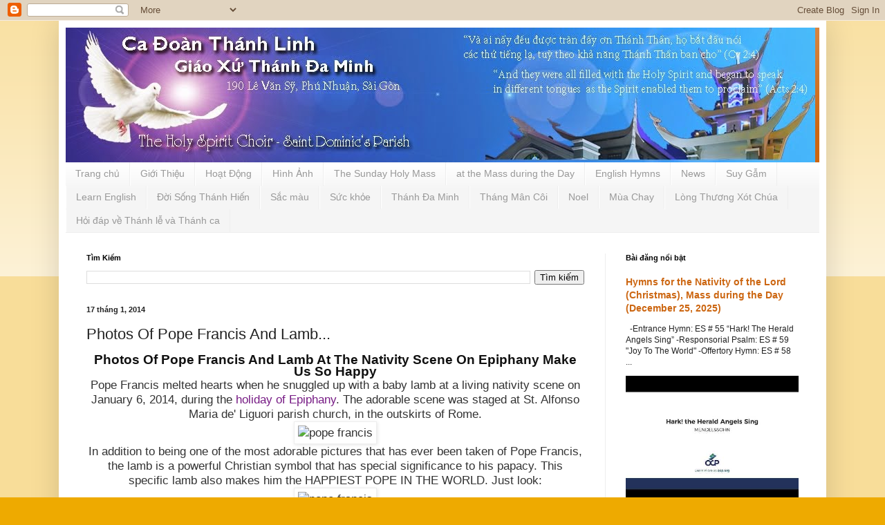

--- FILE ---
content_type: text/html; charset=UTF-8
request_url: https://www.cadoanthanhlinh.net/2014/01/photos-of-pope-francis-and-lamb.html
body_size: 16932
content:
<!DOCTYPE html>
<html class='v2' dir='ltr' lang='vi'>
<head>
<link href='https://www.blogger.com/static/v1/widgets/4128112664-css_bundle_v2.css' rel='stylesheet' type='text/css'/>
<meta content='width=1100' name='viewport'/>
<meta content='text/html; charset=UTF-8' http-equiv='Content-Type'/>
<meta content='blogger' name='generator'/>
<link href="https://www.cadoanthanhlinh.net/favicon.ico" rel='icon' type='image/x-icon' />
<link href="https://www.cadoanthanhlinh.net/2014/01/photos-of-pope-francis-and-lamb.html" rel='canonical' />
<link rel="alternate" type="application/atom+xml" title="Ca Đoàn Thánh Linh Giáo Xứ Đa Minh - Atom" href="https://www.cadoanthanhlinh.net/feeds/posts/default" />
<link rel="alternate" type="application/rss+xml" title="Ca Đoàn Thánh Linh Giáo Xứ Đa Minh - RSS" href="https://www.cadoanthanhlinh.net/feeds/posts/default?alt=rss" />
<link rel="service.post" type="application/atom+xml" title="Ca Đoàn Thánh Linh Giáo Xứ Đa Minh - Atom" href="https://www.blogger.com/feeds/4757785660239406204/posts/default" />

<link rel="alternate" type="application/atom+xml" title="Ca Đoàn Thánh Linh Giáo Xứ Đa Minh - Atom" href="https://www.cadoanthanhlinh.net/feeds/8189383690559242958/comments/default" />
<!--Can't find substitution for tag [blog.ieCssRetrofitLinks]-->
<link href='https://mail.google.com/mail/?ui=2&ik=c619e80a4c&view=att&th=1439dd98ffbf1862&attid=0.1.1&disp=emb&zw&atsh=1' rel='image_src'/>
<meta content='http://www.cadoanthanhlinh.net/2014/01/photos-of-pope-francis-and-lamb.html' property='og:url'/>
<meta content='Photos Of Pope Francis And Lamb...' property='og:title'/>
<meta content=' Photos Of Pope Francis And Lamb At The Nativity Scene On Epiphany Make Us So Happy   Pope Francis melted hearts when he snuggled up with a ...' property='og:description'/>
<meta content='https://lh3.googleusercontent.com/blogger_img_proxy/AEn0k_s_C8K37qUjeEYJMARDWnPAF78rfFmgEums3UCTqZrE69TlTXdnSTWll-8WUVaApfJNVovW-qCtwmBNeeKZ8_HntftKELllnYGndIBSnisWthT1m-sJR3-AVu7zgwnd4raqC8OckVSb4AQRjdpDXwpwnLjqDg0N3C76KtRaRMsaPtt9ktMjHa1wJti-zdXO2A=w1200-h630-p-k-no-nu' property='og:image'/>
<title>Ca Đoàn Thánh Linh Giáo Xứ Đa Minh: Photos Of Pope Francis And Lamb...</title>
<style id='page-skin-1' type='text/css'><!--
/*
-----------------------------------------------
Blogger Template Style
Name:     Simple
Designer: Blogger
URL:      www.blogger.com
----------------------------------------------- */
/* Content
----------------------------------------------- */
body {
font: normal normal 12px Arial, Tahoma, Helvetica, FreeSans, sans-serif;
color: #222222;
background: #eeaa00 none repeat scroll top left;
padding: 0 40px 40px 40px;
}
html body .region-inner {
min-width: 0;
max-width: 100%;
width: auto;
}
h2 {
font-size: 22px;
}
a:link {
text-decoration:none;
color: #cc6611;
}
a:visited {
text-decoration:none;
color: #888888;
}
a:hover {
text-decoration:underline;
color: #ff9900;
}
.body-fauxcolumn-outer .fauxcolumn-inner {
background: transparent url(https://resources.blogblog.com/blogblog/data/1kt/simple/body_gradient_tile_light.png) repeat scroll top left;
_background-image: none;
}
.body-fauxcolumn-outer .cap-top {
position: absolute;
z-index: 1;
height: 400px;
width: 100%;
}
.body-fauxcolumn-outer .cap-top .cap-left {
width: 100%;
background: transparent url(https://resources.blogblog.com/blogblog/data/1kt/simple/gradients_light.png) repeat-x scroll top left;
_background-image: none;
}
.content-outer {
-moz-box-shadow: 0 0 40px rgba(0, 0, 0, .15);
-webkit-box-shadow: 0 0 5px rgba(0, 0, 0, .15);
-goog-ms-box-shadow: 0 0 10px #333333;
box-shadow: 0 0 40px rgba(0, 0, 0, .15);
margin-bottom: 1px;
}
.content-inner {
padding: 10px 10px;
}
.content-inner {
background-color: #ffffff;
}
/* Header
----------------------------------------------- */
.header-outer {
background: #cc6611 url(https://resources.blogblog.com/blogblog/data/1kt/simple/gradients_light.png) repeat-x scroll 0 -400px;
_background-image: none;
}
.Header h1 {
font: normal normal 60px Arial, Tahoma, Helvetica, FreeSans, sans-serif;
color: #ffffff;
text-shadow: 1px 2px 3px rgba(0, 0, 0, .2);
}
.Header h1 a {
color: #ffffff;
}
.Header .description {
font-size: 140%;
color: #ffffff;
}
.header-inner .Header .titlewrapper {
padding: 22px 30px;
}
.header-inner .Header .descriptionwrapper {
padding: 0 30px;
}
/* Tabs
----------------------------------------------- */
.tabs-inner .section:first-child {
border-top: 0 solid #eeeeee;
}
.tabs-inner .section:first-child ul {
margin-top: -0;
border-top: 0 solid #eeeeee;
border-left: 0 solid #eeeeee;
border-right: 0 solid #eeeeee;
}
.tabs-inner .widget ul {
background: #f5f5f5 url(https://resources.blogblog.com/blogblog/data/1kt/simple/gradients_light.png) repeat-x scroll 0 -800px;
_background-image: none;
border-bottom: 1px solid #eeeeee;
margin-top: 0;
margin-left: -30px;
margin-right: -30px;
}
.tabs-inner .widget li a {
display: inline-block;
padding: .6em 1em;
font: normal normal 14px Arial, Tahoma, Helvetica, FreeSans, sans-serif;
color: #999999;
border-left: 1px solid #ffffff;
border-right: 1px solid #eeeeee;
}
.tabs-inner .widget li:first-child a {
border-left: none;
}
.tabs-inner .widget li.selected a, .tabs-inner .widget li a:hover {
color: #000000;
background-color: #eeeeee;
text-decoration: none;
}
/* Columns
----------------------------------------------- */
.main-outer {
border-top: 0 solid #eeeeee;
}
.fauxcolumn-left-outer .fauxcolumn-inner {
border-right: 1px solid #eeeeee;
}
.fauxcolumn-right-outer .fauxcolumn-inner {
border-left: 1px solid #eeeeee;
}
/* Headings
----------------------------------------------- */
div.widget > h2,
div.widget h2.title {
margin: 0 0 1em 0;
font: normal bold 11px Arial, Tahoma, Helvetica, FreeSans, sans-serif;
color: #000000;
}
/* Widgets
----------------------------------------------- */
.widget .zippy {
color: #999999;
text-shadow: 2px 2px 1px rgba(0, 0, 0, .1);
}
.widget .popular-posts ul {
list-style: none;
}
/* Posts
----------------------------------------------- */
h2.date-header {
font: normal bold 11px Arial, Tahoma, Helvetica, FreeSans, sans-serif;
}
.date-header span {
background-color: transparent;
color: #222222;
padding: inherit;
letter-spacing: inherit;
margin: inherit;
}
.main-inner {
padding-top: 30px;
padding-bottom: 30px;
}
.main-inner .column-center-inner {
padding: 0 15px;
}
.main-inner .column-center-inner .section {
margin: 0 15px;
}
.post {
margin: 0 0 25px 0;
}
h3.post-title, .comments h4 {
font: normal normal 22px Arial, Tahoma, Helvetica, FreeSans, sans-serif;
margin: .75em 0 0;
}
.post-body {
font-size: 110%;
line-height: 1.4;
position: relative;
}
.post-body img, .post-body .tr-caption-container, .Profile img, .Image img,
.BlogList .item-thumbnail img {
padding: 2px;
background: #ffffff;
border: 1px solid #eeeeee;
-moz-box-shadow: 1px 1px 5px rgba(0, 0, 0, .1);
-webkit-box-shadow: 1px 1px 5px rgba(0, 0, 0, .1);
box-shadow: 1px 1px 5px rgba(0, 0, 0, .1);
}
.post-body img, .post-body .tr-caption-container {
padding: 5px;
}
.post-body .tr-caption-container {
color: #222222;
}
.post-body .tr-caption-container img {
padding: 0;
background: transparent;
border: none;
-moz-box-shadow: 0 0 0 rgba(0, 0, 0, .1);
-webkit-box-shadow: 0 0 0 rgba(0, 0, 0, .1);
box-shadow: 0 0 0 rgba(0, 0, 0, .1);
}
.post-header {
margin: 0 0 1.5em;
line-height: 1.6;
font-size: 90%;
}
.post-footer {
margin: 20px -2px 0;
padding: 5px 10px;
color: #666666;
background-color: #f9f9f9;
border-bottom: 1px solid #eeeeee;
line-height: 1.6;
font-size: 90%;
}
#comments .comment-author {
padding-top: 1.5em;
border-top: 1px solid #eeeeee;
background-position: 0 1.5em;
}
#comments .comment-author:first-child {
padding-top: 0;
border-top: none;
}
.avatar-image-container {
margin: .2em 0 0;
}
#comments .avatar-image-container img {
border: 1px solid #eeeeee;
}
/* Comments
----------------------------------------------- */
.comments .comments-content .icon.blog-author {
background-repeat: no-repeat;
background-image: url([data-uri]);
}
.comments .comments-content .loadmore a {
border-top: 1px solid #999999;
border-bottom: 1px solid #999999;
}
.comments .comment-thread.inline-thread {
background-color: #f9f9f9;
}
.comments .continue {
border-top: 2px solid #999999;
}
/* Accents
---------------------------------------------- */
.section-columns td.columns-cell {
border-left: 1px solid #eeeeee;
}
.blog-pager {
background: transparent none no-repeat scroll top center;
}
.blog-pager-older-link, .home-link,
.blog-pager-newer-link {
background-color: #ffffff;
padding: 5px;
}
.footer-outer {
border-top: 0 dashed #bbbbbb;
}
/* Mobile
----------------------------------------------- */
body.mobile  {
background-size: auto;
}
.mobile .body-fauxcolumn-outer {
background: transparent none repeat scroll top left;
}
.mobile .body-fauxcolumn-outer .cap-top {
background-size: 100% auto;
}
.mobile .content-outer {
-webkit-box-shadow: 0 0 3px rgba(0, 0, 0, .15);
box-shadow: 0 0 3px rgba(0, 0, 0, .15);
}
.mobile .tabs-inner .widget ul {
margin-left: 0;
margin-right: 0;
}
.mobile .post {
margin: 0;
}
.mobile .main-inner .column-center-inner .section {
margin: 0;
}
.mobile .date-header span {
padding: 0.1em 10px;
margin: 0 -10px;
}
.mobile h3.post-title {
margin: 0;
}
.mobile .blog-pager {
background: transparent none no-repeat scroll top center;
}
.mobile .footer-outer {
border-top: none;
}
.mobile .main-inner, .mobile .footer-inner {
background-color: #ffffff;
}
.mobile-index-contents {
color: #222222;
}
.mobile-link-button {
background-color: #cc6611;
}
.mobile-link-button a:link, .mobile-link-button a:visited {
color: #ffffff;
}
.mobile .tabs-inner .section:first-child {
border-top: none;
}
.mobile .tabs-inner .PageList .widget-content {
background-color: #eeeeee;
color: #000000;
border-top: 1px solid #eeeeee;
border-bottom: 1px solid #eeeeee;
}
.mobile .tabs-inner .PageList .widget-content .pagelist-arrow {
border-left: 1px solid #eeeeee;
}

--></style>
<style id='template-skin-1' type='text/css'><!--
body {
min-width: 1110px;
}
.content-outer, .content-fauxcolumn-outer, .region-inner {
min-width: 1110px;
max-width: 1110px;
_width: 1110px;
}
.main-inner .columns {
padding-left: 0;
padding-right: 310px;
}
.main-inner .fauxcolumn-center-outer {
left: 0;
right: 310px;
/* IE6 does not respect left and right together */
_width: expression(this.parentNode.offsetWidth -
parseInt("0") -
parseInt("310px") + 'px');
}
.main-inner .fauxcolumn-left-outer {
width: 0;
}
.main-inner .fauxcolumn-right-outer {
width: 310px;
}
.main-inner .column-left-outer {
width: 0;
right: 100%;
margin-left: -0;
}
.main-inner .column-right-outer {
width: 310px;
margin-right: -310px;
}
#layout {
min-width: 0;
}
#layout .content-outer {
min-width: 0;
width: 800px;
}
#layout .region-inner {
min-width: 0;
width: auto;
}
body#layout div.add_widget {
padding: 8px;
}
body#layout div.add_widget a {
margin-left: 32px;
}
--></style>
<link href='https://www.blogger.com/dyn-css/authorization.css?targetBlogID=4757785660239406204&amp;zx=0befe248-48b5-45dc-8f24-b17fb94ef398' media='none' onload='if(media!=&#39;all&#39;)media=&#39;all&#39;' rel='stylesheet'/><noscript><link href='https://www.blogger.com/dyn-css/authorization.css?targetBlogID=4757785660239406204&amp;zx=0befe248-48b5-45dc-8f24-b17fb94ef398' rel='stylesheet'/></noscript>
<meta name='google-adsense-platform-account' content='ca-host-pub-1556223355139109'/>
<meta name='google-adsense-platform-domain' content='blogspot.com'/>

</head>
<body class='loading variant-bold'>
<div class='navbar section' id='navbar' name='Thanh điều hướng'><div class='widget Navbar' data-version='1' id='Navbar1'><script type="text/javascript">
    function setAttributeOnload(object, attribute, val) {
      if(window.addEventListener) {
        window.addEventListener('load',
          function(){ object[attribute] = val; }, false);
      } else {
        window.attachEvent('onload', function(){ object[attribute] = val; });
      }
    }
  </script>
<div id="navbar-iframe-container"></div>
<script type="text/javascript" src="https://apis.google.com/js/platform.js"></script>
<script type="text/javascript">
      gapi.load("gapi.iframes:gapi.iframes.style.bubble", function() {
        if (gapi.iframes && gapi.iframes.getContext) {
          gapi.iframes.getContext().openChild({
              url: 'https://www.blogger.com/navbar/4757785660239406204?po\x3d8189383690559242958\x26origin\x3dhttp://www.cadoanthanhlinh.net',
              where: document.getElementById("navbar-iframe-container"),
              id: "navbar-iframe"
          });
        }
      });
    </script><script type="text/javascript">
(function() {
var script = document.createElement('script');
script.type = 'text/javascript';
script.src = '//pagead2.googlesyndication.com/pagead/js/google_top_exp.js';
var head = document.getElementsByTagName('head')[0];
if (head) {
head.appendChild(script);
}})();
</script>
</div></div>
<div class='body-fauxcolumns'>
<div class='fauxcolumn-outer body-fauxcolumn-outer'>
<div class='cap-top'>
<div class='cap-left'></div>
<div class='cap-right'></div>
</div>
<div class='fauxborder-left'>
<div class='fauxborder-right'></div>
<div class='fauxcolumn-inner'>
</div>
</div>
<div class='cap-bottom'>
<div class='cap-left'></div>
<div class='cap-right'></div>
</div>
</div>
</div>
<div class='content'>
<div class='content-fauxcolumns'>
<div class='fauxcolumn-outer content-fauxcolumn-outer'>
<div class='cap-top'>
<div class='cap-left'></div>
<div class='cap-right'></div>
</div>
<div class='fauxborder-left'>
<div class='fauxborder-right'></div>
<div class='fauxcolumn-inner'>
</div>
</div>
<div class='cap-bottom'>
<div class='cap-left'></div>
<div class='cap-right'></div>
</div>
</div>
</div>
<div class='content-outer'>
<div class='content-cap-top cap-top'>
<div class='cap-left'></div>
<div class='cap-right'></div>
</div>
<div class='fauxborder-left content-fauxborder-left'>
<div class='fauxborder-right content-fauxborder-right'></div>
<div class='content-inner'>
<header>
<div class='header-outer'>
<div class='header-cap-top cap-top'>
<div class='cap-left'></div>
<div class='cap-right'></div>
</div>
<div class='fauxborder-left header-fauxborder-left'>
<div class='fauxborder-right header-fauxborder-right'></div>
<div class='region-inner header-inner'>
<div class='header section' id='header' name='Tiêu đề'><div class='widget Header' data-version='1' id='Header1'>
<div id='header-inner'>
<a href="https://www.cadoanthanhlinh.net/" style='display: block'>
<img alt='Ca Đoàn Thánh Linh Giáo Xứ Đa Minh' height='195px; ' id='Header1_headerimg' src='https://blogger.googleusercontent.com/img/b/R29vZ2xl/AVvXsEjMWyPzPwmESw3DlRTP2NHCaMMozxwr5VGmtd_SG_qqlcR0oqcXcYxYYnYNaxgFI8XCjq7z21NQ7APe2mj7gOFf7w-h2CvJ43HjyEsjRbT9he8UW-zi4bRYI63pOY6OyeBVqXeu-Y3hN3rF/s1600/banner+Loi+Chua.jpg' style='display: block' width='1084px; '/>
</a>
</div>
</div></div>
</div>
</div>
<div class='header-cap-bottom cap-bottom'>
<div class='cap-left'></div>
<div class='cap-right'></div>
</div>
</div>
</header>
<div class='tabs-outer'>
<div class='tabs-cap-top cap-top'>
<div class='cap-left'></div>
<div class='cap-right'></div>
</div>
<div class='fauxborder-left tabs-fauxborder-left'>
<div class='fauxborder-right tabs-fauxborder-right'></div>
<div class='region-inner tabs-inner'>
<div class='tabs section' id='crosscol' name='Trên tất cả các cột'><div class='widget PageList' data-version='1' id='PageList14'>
<h2>Trang</h2>
<div class='widget-content'>
<ul>
<li>
<a href="https://www.cadoanthanhlinh.net/">Trang chủ</a>
</li>
<li>
<a href="https://www.cadoanthanhlinh.net/p/blog-page.html">Giới Thiệu</a>
</li>
<li>
<a href="https://cdtldm.blogspot.com/search/label/Ho%E1%BA%A1t%20%C4%90%E1%BB%99ng">Hoạt Động</a>
</li>
<li>
<a href="https://www.cadoanthanhlinh.net/p/hinh-anh.html">Hình Ảnh</a>
</li>
<li>
<a href="https://cdtldm.blogspot.com/search/label/The%20Sunday%20Holy%20Mass">The Sunday Holy Mass</a>
</li>
<li>
<a href="https://cdtldm.blogspot.com/search/label/at%20the%20Mass%20during%20the%20Day">at the Mass during the Day</a>
</li>
<li>
<a href="https://cdtldm.blogspot.com/search/label/Th%C3%A1nh%20Ca%20Ti%E1%BA%BFng%20Anh">English Hymns</a>
</li>
<li>
<a href="https://cdtldm.blogspot.com/search/label/News">News</a>
</li>
<li>
<a href="https://cdtldm.blogspot.com/search/label/Suy%20g%E1%BA%ABm">Suy Gẫm</a>
</li>
<li>
<a href="https://cdtldm.blogspot.com/search/label/Learn%20English">Learn English</a>
</li>
<li>
<a href="https://cdtldm.blogspot.com/search/label/%C4%90%E1%BB%9Di%20S%E1%BB%91ng%20Th%C3%A1nh%20hi%E1%BA%BFn">Đời Sống Thánh Hiến</a>
</li>
<li>
<a href="https://cdtldm.blogspot.com/search/label/S%E1%BA%AFc%20m%C3%A0u">Sắc màu</a>
</li>
<li>
<a href="https://cdtldm.blogspot.com/search/label/S%E1%BB%A9c%20kho%E1%BA%BB">Sức khỏe</a>
</li>
<li>
<a href="https://cdtldm.blogspot.com/search/label/Th%C3%A1nh%20%C4%90a%20Minh">Thánh Đa Minh</a>
</li>
<li>
<a href="https://cdtldm.blogspot.com/search/label/Th%C3%A1ng%20M%C3%A2n%20C%C3%B4i">Tháng Mân Côi</a>
</li>
<li>
<a href="https://cdtldm.blogspot.com/search/label/Noel">Noel</a>
</li>
<li>
<a href="https://cdtldm.blogspot.com/search/label/M%C3%B9a%20Chay">Mùa Chay</a>
</li>
<li>
<a href="https://cdtldm.blogspot.com/search/label/L%C3%B2ng%20Th%C6%B0%C6%A1ng%20X%C3%B3t%20Ch%C3%BAa">Lòng Thương Xót Chúa</a>
</li>
<li>
<a href="https://www.cadoanthanhlinh.net/p/hoi-ap-ve-thanh-le-va-thanh-ca_3.html">Hỏi đáp về Thánh lễ và Thánh ca</a>
</li>
</ul>
<div class='clear'></div>
</div>
</div></div>
<div class='tabs no-items section' id='crosscol-overflow' name='Cross-Column 2'></div>
</div>
</div>
<div class='tabs-cap-bottom cap-bottom'>
<div class='cap-left'></div>
<div class='cap-right'></div>
</div>
</div>
<div class='main-outer'>
<div class='main-cap-top cap-top'>
<div class='cap-left'></div>
<div class='cap-right'></div>
</div>
<div class='fauxborder-left main-fauxborder-left'>
<div class='fauxborder-right main-fauxborder-right'></div>
<div class='region-inner main-inner'>
<div class='columns fauxcolumns'>
<div class='fauxcolumn-outer fauxcolumn-center-outer'>
<div class='cap-top'>
<div class='cap-left'></div>
<div class='cap-right'></div>
</div>
<div class='fauxborder-left'>
<div class='fauxborder-right'></div>
<div class='fauxcolumn-inner'>
</div>
</div>
<div class='cap-bottom'>
<div class='cap-left'></div>
<div class='cap-right'></div>
</div>
</div>
<div class='fauxcolumn-outer fauxcolumn-left-outer'>
<div class='cap-top'>
<div class='cap-left'></div>
<div class='cap-right'></div>
</div>
<div class='fauxborder-left'>
<div class='fauxborder-right'></div>
<div class='fauxcolumn-inner'>
</div>
</div>
<div class='cap-bottom'>
<div class='cap-left'></div>
<div class='cap-right'></div>
</div>
</div>
<div class='fauxcolumn-outer fauxcolumn-right-outer'>
<div class='cap-top'>
<div class='cap-left'></div>
<div class='cap-right'></div>
</div>
<div class='fauxborder-left'>
<div class='fauxborder-right'></div>
<div class='fauxcolumn-inner'>
</div>
</div>
<div class='cap-bottom'>
<div class='cap-left'></div>
<div class='cap-right'></div>
</div>
</div>
<!-- corrects IE6 width calculation -->
<div class='columns-inner'>
<div class='column-center-outer'>
<div class='column-center-inner'>
<div class='main section' id='main' name='Số điện thoại chính'><div class='widget BlogSearch' data-version='1' id='BlogSearch1'>
<h2 class='title'>Tìm Kiếm</h2>
<div class='widget-content'>
<div id='BlogSearch1_form'>
<form action="https://www.cadoanthanhlinh.net/search" class='gsc-search-box' target='_top'>
<table cellpadding='0' cellspacing='0' class='gsc-search-box'>
<tbody>
<tr>
<td class='gsc-input'>
<input autocomplete='off' class='gsc-input' name='q' size='10' title='search' type='text' value=''/>
</td>
<td class='gsc-search-button'>
<input class='gsc-search-button' title='search' type='submit' value='Tìm kiếm'/>
</td>
</tr>
</tbody>
</table>
</form>
</div>
</div>
<div class='clear'></div>
</div><div class='widget Blog' data-version='1' id='Blog1'>
<div class='blog-posts hfeed'>

          <div class="date-outer">
        
<h2 class='date-header'><span>17 tháng 1, 2014</span></h2>

          <div class="date-posts">
        
<div class='post-outer'>
<div class='post hentry uncustomized-post-template' itemprop='blogPost' itemscope='itemscope' itemtype='http://schema.org/BlogPosting'>
<meta content='https://mail.google.com/mail/?ui=2&ik=c619e80a4c&view=att&th=1439dd98ffbf1862&attid=0.1.1&disp=emb&zw&atsh=1' itemprop='image_url'/>
<meta content='4757785660239406204' itemprop='blogId'/>
<meta content='8189383690559242958' itemprop='postId'/>
<a name='8189383690559242958'></a>
<h3 class='post-title entry-title' itemprop='name'>
Photos Of Pope Francis And Lamb...
</h3>
<div class='post-header'>
<div class='post-header-line-1'></div>
</div>
<div class='post-body entry-content' id='post-body-8189383690559242958' itemprop='description articleBody'>
<div style="background-color: white; color: #222222; font-family: HelveticaNeue, 'Helvetica Neue', Helvetica, Arial, 'Lucida Grande', sans-serif; font-size: 16px; line-height: 12.25pt; text-align: center;">
<b><span style="color: #111111; font-size: 14pt;">Photos Of Pope Francis And Lamb At The Nativity Scene On Epiphany Make Us So Happy</span></b></div>
<div style="background-color: white; color: #222222; font-family: HelveticaNeue, 'Helvetica Neue', Helvetica, Arial, 'Lucida Grande', sans-serif; font-size: 16px; line-height: 16.1pt; text-align: center;">
<span style="color: #333333; font-size: 12.5pt;">Pope Francis melted hearts when he snuggled up with a baby lamb at a living nativity scene on January 6, 2014, during the&nbsp;</span><a href="http://www.huffingtonpost.com/2014/01/05/epiphany-2014_n_4545013.html" rel="nofollow" shape="rect" style="color: #1155cc;" target="_blank"><span style="color: #771c85; font-size: 12.5pt; text-decoration: none;">holiday of Epiphany</span></a><span style="color: #333333; font-size: 12.5pt;">. The adorable scene was staged at St. Alfonso Maria de' Liguori parish church, in the outskirts of Rome.</span></div>
<div style="background-color: white; color: #222222; font-family: HelveticaNeue, 'Helvetica Neue', Helvetica, Arial, 'Lucida Grande', sans-serif; font-size: 16px; line-height: 16.1pt; text-align: center;">
<span style="color: #333333; font-size: 12.5pt;"><img alt="pope francis" border="0" height="381" src="https://mail.google.com/mail/?ui=2&amp;ik=c619e80a4c&amp;view=att&amp;th=1439dd98ffbf1862&amp;attid=0.1.1&amp;disp=emb&amp;zw&amp;atsh=1" width="582" /></span></div>
<div style="background-color: white; color: #222222; font-family: HelveticaNeue, 'Helvetica Neue', Helvetica, Arial, 'Lucida Grande', sans-serif; font-size: 16px; line-height: 16.1pt; text-align: center;">
<span style="color: #333333; font-size: 12.5pt;">In addition to being one of the most adorable pictures that has ever been taken of Pope Francis, the lamb is a powerful Christian symbol that has special significance to his papacy. This specific lamb also makes him the HAPPIEST POPE IN THE WORLD. Just look:</span></div>
<div style="background-color: white; color: #222222; font-family: HelveticaNeue, 'Helvetica Neue', Helvetica, Arial, 'Lucida Grande', sans-serif; font-size: 16px; line-height: 16.1pt; text-align: center;">
<span style="color: #333333; font-size: 12.5pt;"><img alt="pope francis" border="0" height="395" src="https://mail.google.com/mail/?ui=2&amp;ik=c619e80a4c&amp;view=att&amp;th=1439dd98ffbf1862&amp;attid=0.1.2&amp;disp=emb&amp;zw&amp;atsh=1" width="488" /></span></div>
<div style="background-color: white; color: #222222; font-family: HelveticaNeue, 'Helvetica Neue', Helvetica, Arial, 'Lucida Grande', sans-serif; font-size: 16px; line-height: 16.1pt; text-align: center;">
<span style="color: #333333; font-size: 12.5pt;">Pope Francis has emphasized the importance of a pastoral approach in ministry, and&nbsp;</span><a href="http://www.thecatholictelegraph.com/pope-francis-priests-should-be-shepherds-living-with-the-smell-of-the-sheep/13439" rel="nofollow" shape="rect" style="color: #1155cc;" target="_blank"><span style="color: #771c85; font-size: 12.5pt; text-decoration: none;">once said</span></a><span style="color: #333333; font-size: 12.5pt;">&nbsp;that priests should stay close to the vulnerable and be &#8220;shepherds living with the smell of the sheep.&#8221; This little sheep agrees.</span></div>
<div style="background-color: white; color: #222222; font-family: HelveticaNeue, 'Helvetica Neue', Helvetica, Arial, 'Lucida Grande', sans-serif; font-size: 16px; line-height: 16.1pt; text-align: center;">
<span style="color: #333333; font-size: 12.5pt;"><img alt="pope francis" border="0" height="351" src="https://mail.google.com/mail/?ui=2&amp;ik=c619e80a4c&amp;view=att&amp;th=1439dd98ffbf1862&amp;attid=0.1.3&amp;disp=emb&amp;zw&amp;atsh=1" width="527" /></span></div>
<div style="background-color: white; color: #222222; font-family: HelveticaNeue, 'Helvetica Neue', Helvetica, Arial, 'Lucida Grande', sans-serif; font-size: 16px; line-height: 16.1pt; text-align: center;">
<span style="color: #333333; font-size: 12.5pt;">The lamb is sometimes seen as a metaphor for Jesus, who is known as the "Lamb of God." The title comes from&nbsp;</span><a href="https://www.bible.com/bible/1/jhn.1.29.kjv" rel="nofollow" shape="rect" style="color: #1155cc;" target="_blank"><span style="color: #771c85; font-size: 12.5pt; text-decoration: none;">John&nbsp;<span class="aBn" data-term="goog_1943105672" style="border: none !important; cursor: inherit !important; position: static !important; top: -2px; z-index: auto !important;"><span class="aQJ" style="border: none !important; cursor: inherit !important; position: static !important; top: 2px; z-index: auto !important;">1:29</span></span></span></a><span style="color: #333333; font-size: 12.5pt;">, where John the Baptist sees Jesus and exclaims, "Behold the Lamb of God which taketh away the sin of the world."</span></div>
<div style="background-color: white; color: #222222; font-family: HelveticaNeue, 'Helvetica Neue', Helvetica, Arial, 'Lucida Grande', sans-serif; font-size: 16px; line-height: 16.1pt; text-align: center;">
<span style="color: #333333; font-size: 12.5pt;"><img alt="pope francis" border="0" height="466" src="https://mail.google.com/mail/?ui=2&amp;ik=c619e80a4c&amp;view=att&amp;th=1439dd98ffbf1862&amp;attid=0.1.4&amp;disp=emb&amp;zw&amp;atsh=1" width="492" /></span></div>
<div style="background-color: white; color: #222222; font-family: HelveticaNeue, 'Helvetica Neue', Helvetica, Arial, 'Lucida Grande', sans-serif; font-size: 16px; line-height: 16.1pt; text-align: center;">
<span style="color: #333333; font-size: 12.5pt;">Other Biblical lamb references include the passage in&nbsp;</span><a href="https://www.bible.com/bible/1/isa.11.6.kjv" rel="nofollow" shape="rect" style="color: #1155cc;" target="_blank"><span style="color: #771c85; font-size: 12.5pt;">Isaiah 11:6</span></a><span style="color: #333333; font-size: 12.5pt;">&nbsp;which predicts a time when, "The wolf also shall dwell with the lamb..." which is usually misquoted as "When the lion shall lie down with the lamb."</span></div>
<div style="background-color: white; color: #222222; font-family: HelveticaNeue, 'Helvetica Neue', Helvetica, Arial, 'Lucida Grande', sans-serif; font-size: 16px; line-height: 16.1pt; text-align: center;">
<span style="color: #333333; font-size: 12.5pt;">The pope also made time for some geese, a bunny and some kids of the human variety during his visit.</span></div>
<div style="background-color: white; color: #222222; font-family: HelveticaNeue, 'Helvetica Neue', Helvetica, Arial, 'Lucida Grande', sans-serif; font-size: 16px; line-height: 16.1pt; text-align: center;">
<span style="color: #333333; font-size: 12.5pt;"><img alt="pope francis" border="0" height="371" src="https://mail.google.com/mail/?ui=2&amp;ik=c619e80a4c&amp;view=att&amp;th=1439dd98ffbf1862&amp;attid=0.1.5&amp;disp=emb&amp;zw&amp;atsh=1" width="556" /></span></div>
<div style="background-color: white; color: #222222; font-family: HelveticaNeue, 'Helvetica Neue', Helvetica, Arial, 'Lucida Grande', sans-serif; font-size: 16px; line-height: 16.1pt; text-align: center;">
<span style="color: #333333; font-size: 12.5pt;"><img alt="pope francis" border="0" height="364" src="https://mail.google.com/mail/?ui=2&amp;ik=c619e80a4c&amp;view=att&amp;th=1439dd98ffbf1862&amp;attid=0.1.6&amp;disp=emb&amp;zw&amp;atsh=1" width="546" /></span></div>
<div style="background-color: white; color: #222222; font-family: HelveticaNeue, 'Helvetica Neue', Helvetica, Arial, 'Lucida Grande', sans-serif; font-size: 16px; line-height: 16.1pt; text-align: center;">
<span style="color: #333333; font-size: 12.5pt;">All we know for sure is that the baby lamb and the pope will never forget this glorious day.</span></div>
<div style='clear: both;'></div>
</div>
<div class='post-footer'>
<div class='post-footer-line post-footer-line-1'>
<span class='post-author vcard'>
By
<span class='fn' itemprop='author' itemscope='itemscope' itemtype='http://schema.org/Person'>
<span itemprop='name'>quynhm</span>
</span>
</span>
<span class='post-timestamp'>
at
<meta content='http://www.cadoanthanhlinh.net/2014/01/photos-of-pope-francis-and-lamb.html' itemprop='url'/>
<a class='timestamp-link' href="https://www.cadoanthanhlinh.net/2014/01/photos-of-pope-francis-and-lamb.html" rel='bookmark' title='permanent link'><abbr class='published' itemprop='datePublished' title='2014-01-17T08:49:00+07:00'>08:49</abbr></a>
</span>
<span class='post-comment-link'>
</span>
<span class='post-icons'>
<span class='item-control blog-admin pid-1393833154'>
<a href='https://www.blogger.com/post-edit.g?blogID=4757785660239406204&postID=8189383690559242958&from=pencil' title='Sửa Bài đăng'>
<img alt='' class='icon-action' height='18' src='https://resources.blogblog.com/img/icon18_edit_allbkg.gif' width='18'/>
</a>
</span>
</span>
<div class='post-share-buttons goog-inline-block'>
</div>
</div>
<div class='post-footer-line post-footer-line-2'>
<span class='post-labels'>
Chủ đề:
<a href="https://www.cadoanthanhlinh.net/search/label/News" rel='tag'>News</a>
</span>
</div>
<div class='post-footer-line post-footer-line-3'>
<span class='post-location'>
</span>
</div>
</div>
</div>
<div class='comments' id='comments'>
<a name='comments'></a>
</div>
</div>

        </div></div>
      
</div>
<div class='blog-pager' id='blog-pager'>
<span id='blog-pager-newer-link'>
<a class='blog-pager-newer-link' href="https://www.cadoanthanhlinh.net/2014/01/second-sunday-in-ordinary-time-year.html" id='Blog1_blog-pager-newer-link' title='Bài đăng Mới hơn'>Bài đăng Mới hơn</a>
</span>
<span id='blog-pager-older-link'>
<a class='blog-pager-older-link' href="https://www.cadoanthanhlinh.net/2014/01/giay-chung-nhan-lam-nguoi.html" id='Blog1_blog-pager-older-link' title='Bài đăng Cũ hơn'>Bài đăng Cũ hơn</a>
</span>
<a class='home-link' href="https://www.cadoanthanhlinh.net/">Trang chủ</a>
</div>
<div class='clear'></div>
<div class='post-feeds'>
</div>
</div><div class='widget HTML' data-version='1' id='HTML902'>

            <script type='text/javascript'>
            var disqus_shortname = 'sigma2';
             (function() {
              var dsq = document.createElement('script'); dsq.type = 'text/javascript'; dsq.async = true;
              dsq.src = '//' + disqus_shortname + '.disqus.com/embed.js';
              (document.getElementsByTagName('head')[0] || document.getElementsByTagName('body')[0]).appendChild(dsq);
              })();
            </script>
          
</div><div class='widget HTML' data-version='1' id='HTML901'>
<div id='put-your-comment'>
<div id='fb-root'></div><script>(function(d, s, id){var js, fjs = d.getElementsByTagName(s)[0];if (d.getElementById(id)) return;js = d.createElement(s); js.id = id;js.src = "//connect.facebook.net/en_US/sdk.js#xfbml=1&version=v2.0";fjs.parentNode.insertBefore(js, fjs);}(document, 'script', 'facebook-jssdk'));</script><script>$(".facebook-tab").append("<div class='fb-comments' data-href='http://www.cadoanthanhlinh.net/2014/01/photos-of-pope-francis-and-lamb.html' data-width='100%' data-numposts='5' data-colorscheme='light'></div>");</script>
         </div>
</div></div>
</div>
</div>
<div class='column-left-outer'>
<div class='column-left-inner'>
<aside>
</aside>
</div>
</div>
<div class='column-right-outer'>
<div class='column-right-inner'>
<aside>
<div class='sidebar section' id='sidebar-right-1'><div class='widget FeaturedPost' data-version='1' id='FeaturedPost1'>
<h2 class='title'>Bài đăng nổi bật</h2>
<div class='post-summary'>
<h3><a href="https://www.cadoanthanhlinh.net/2025/12/hymns-for-nativity-of-lord-christmas.html">Hymns for the Nativity of the Lord (Christmas), Mass during the Day (December 25, 2025)</a></h3>
<p>
&#160; -Entrance Hymn: ES # 55 &#8220;Hark! The Herald Angels Sing&#8221; -Responsorial Psalm: ES # 59 &quot;Joy To The World&quot; -Offertory Hymn: ES # 58 ...
</p>
<img class='image' src='https://i.ytimg.com/vi/JdOkdAT9UOo/hqdefault.jpg'/>
</div>
<style type='text/css'>
    .image {
      width: 100%;
    }
  </style>
<div class='clear'></div>
</div><div class='widget Stats' data-version='1' id='Stats1'>
<h2>Tổng số lượt xem trang</h2>
<div class='widget-content'>
<div id='Stats1_content' style='display: none;'>
<span class='counter-wrapper graph-counter-wrapper' id='Stats1_totalCount'>
</span>
<div class='clear'></div>
</div>
</div>
</div><div class='widget BlogArchive' data-version='1' id='BlogArchive1'>
<h2>Bài Đã Đăng</h2>
<div class='widget-content'>
<div id='ArchiveList'>
<div id='BlogArchive1_ArchiveList'>
<ul class='hierarchy'>
<li class='archivedate collapsed'>
<a class='toggle' href='javascript:void(0)'>
<span class='zippy'>

        &#9658;&#160;
      
</span>
</a>
<a class='post-count-link' href="https://www.cadoanthanhlinh.net/2025/">
2025
</a>
<span class='post-count' dir='ltr'>(228)</span>
<ul class='hierarchy'>
<li class='archivedate collapsed'>
<a class='toggle' href='javascript:void(0)'>
<span class='zippy'>

        &#9658;&#160;
      
</span>
</a>
<a class='post-count-link' href="https://www.cadoanthanhlinh.net/2025/12/">
thg 12
</a>
<span class='post-count' dir='ltr'>(5)</span>
</li>
</ul>
<ul class='hierarchy'>
<li class='archivedate collapsed'>
<a class='toggle' href='javascript:void(0)'>
<span class='zippy'>

        &#9658;&#160;
      
</span>
</a>
<a class='post-count-link' href="https://www.cadoanthanhlinh.net/2025/11/">
thg 11
</a>
<span class='post-count' dir='ltr'>(16)</span>
</li>
</ul>
<ul class='hierarchy'>
<li class='archivedate collapsed'>
<a class='toggle' href='javascript:void(0)'>
<span class='zippy'>

        &#9658;&#160;
      
</span>
</a>
<a class='post-count-link' href="https://www.cadoanthanhlinh.net/2025/10/">
thg 10
</a>
<span class='post-count' dir='ltr'>(19)</span>
</li>
</ul>
<ul class='hierarchy'>
<li class='archivedate collapsed'>
<a class='toggle' href='javascript:void(0)'>
<span class='zippy'>

        &#9658;&#160;
      
</span>
</a>
<a class='post-count-link' href="https://www.cadoanthanhlinh.net/2025/09/">
thg 9
</a>
<span class='post-count' dir='ltr'>(16)</span>
</li>
</ul>
<ul class='hierarchy'>
<li class='archivedate collapsed'>
<a class='toggle' href='javascript:void(0)'>
<span class='zippy'>

        &#9658;&#160;
      
</span>
</a>
<a class='post-count-link' href="https://www.cadoanthanhlinh.net/2025/08/">
thg 8
</a>
<span class='post-count' dir='ltr'>(22)</span>
</li>
</ul>
<ul class='hierarchy'>
<li class='archivedate collapsed'>
<a class='toggle' href='javascript:void(0)'>
<span class='zippy'>

        &#9658;&#160;
      
</span>
</a>
<a class='post-count-link' href="https://www.cadoanthanhlinh.net/2025/07/">
thg 7
</a>
<span class='post-count' dir='ltr'>(19)</span>
</li>
</ul>
<ul class='hierarchy'>
<li class='archivedate collapsed'>
<a class='toggle' href='javascript:void(0)'>
<span class='zippy'>

        &#9658;&#160;
      
</span>
</a>
<a class='post-count-link' href="https://www.cadoanthanhlinh.net/2025/06/">
thg 6
</a>
<span class='post-count' dir='ltr'>(15)</span>
</li>
</ul>
<ul class='hierarchy'>
<li class='archivedate collapsed'>
<a class='toggle' href='javascript:void(0)'>
<span class='zippy'>

        &#9658;&#160;
      
</span>
</a>
<a class='post-count-link' href="https://www.cadoanthanhlinh.net/2025/05/">
thg 5
</a>
<span class='post-count' dir='ltr'>(21)</span>
</li>
</ul>
<ul class='hierarchy'>
<li class='archivedate collapsed'>
<a class='toggle' href='javascript:void(0)'>
<span class='zippy'>

        &#9658;&#160;
      
</span>
</a>
<a class='post-count-link' href="https://www.cadoanthanhlinh.net/2025/04/">
thg 4
</a>
<span class='post-count' dir='ltr'>(24)</span>
</li>
</ul>
<ul class='hierarchy'>
<li class='archivedate collapsed'>
<a class='toggle' href='javascript:void(0)'>
<span class='zippy'>

        &#9658;&#160;
      
</span>
</a>
<a class='post-count-link' href="https://www.cadoanthanhlinh.net/2025/03/">
thg 3
</a>
<span class='post-count' dir='ltr'>(27)</span>
</li>
</ul>
<ul class='hierarchy'>
<li class='archivedate collapsed'>
<a class='toggle' href='javascript:void(0)'>
<span class='zippy'>

        &#9658;&#160;
      
</span>
</a>
<a class='post-count-link' href="https://www.cadoanthanhlinh.net/2025/02/">
thg 2
</a>
<span class='post-count' dir='ltr'>(23)</span>
</li>
</ul>
<ul class='hierarchy'>
<li class='archivedate collapsed'>
<a class='toggle' href='javascript:void(0)'>
<span class='zippy'>

        &#9658;&#160;
      
</span>
</a>
<a class='post-count-link' href="https://www.cadoanthanhlinh.net/2025/01/">
thg 1
</a>
<span class='post-count' dir='ltr'>(21)</span>
</li>
</ul>
</li>
</ul>
<ul class='hierarchy'>
<li class='archivedate collapsed'>
<a class='toggle' href='javascript:void(0)'>
<span class='zippy'>

        &#9658;&#160;
      
</span>
</a>
<a class='post-count-link' href="https://www.cadoanthanhlinh.net/2024/">
2024
</a>
<span class='post-count' dir='ltr'>(270)</span>
<ul class='hierarchy'>
<li class='archivedate collapsed'>
<a class='toggle' href='javascript:void(0)'>
<span class='zippy'>

        &#9658;&#160;
      
</span>
</a>
<a class='post-count-link' href="https://www.cadoanthanhlinh.net/2024/12/">
thg 12
</a>
<span class='post-count' dir='ltr'>(34)</span>
</li>
</ul>
<ul class='hierarchy'>
<li class='archivedate collapsed'>
<a class='toggle' href='javascript:void(0)'>
<span class='zippy'>

        &#9658;&#160;
      
</span>
</a>
<a class='post-count-link' href="https://www.cadoanthanhlinh.net/2024/11/">
thg 11
</a>
<span class='post-count' dir='ltr'>(22)</span>
</li>
</ul>
<ul class='hierarchy'>
<li class='archivedate collapsed'>
<a class='toggle' href='javascript:void(0)'>
<span class='zippy'>

        &#9658;&#160;
      
</span>
</a>
<a class='post-count-link' href="https://www.cadoanthanhlinh.net/2024/10/">
thg 10
</a>
<span class='post-count' dir='ltr'>(18)</span>
</li>
</ul>
<ul class='hierarchy'>
<li class='archivedate collapsed'>
<a class='toggle' href='javascript:void(0)'>
<span class='zippy'>

        &#9658;&#160;
      
</span>
</a>
<a class='post-count-link' href="https://www.cadoanthanhlinh.net/2024/09/">
thg 9
</a>
<span class='post-count' dir='ltr'>(15)</span>
</li>
</ul>
<ul class='hierarchy'>
<li class='archivedate collapsed'>
<a class='toggle' href='javascript:void(0)'>
<span class='zippy'>

        &#9658;&#160;
      
</span>
</a>
<a class='post-count-link' href="https://www.cadoanthanhlinh.net/2024/08/">
thg 8
</a>
<span class='post-count' dir='ltr'>(21)</span>
</li>
</ul>
<ul class='hierarchy'>
<li class='archivedate collapsed'>
<a class='toggle' href='javascript:void(0)'>
<span class='zippy'>

        &#9658;&#160;
      
</span>
</a>
<a class='post-count-link' href="https://www.cadoanthanhlinh.net/2024/07/">
thg 7
</a>
<span class='post-count' dir='ltr'>(17)</span>
</li>
</ul>
<ul class='hierarchy'>
<li class='archivedate collapsed'>
<a class='toggle' href='javascript:void(0)'>
<span class='zippy'>

        &#9658;&#160;
      
</span>
</a>
<a class='post-count-link' href="https://www.cadoanthanhlinh.net/2024/06/">
thg 6
</a>
<span class='post-count' dir='ltr'>(20)</span>
</li>
</ul>
<ul class='hierarchy'>
<li class='archivedate collapsed'>
<a class='toggle' href='javascript:void(0)'>
<span class='zippy'>

        &#9658;&#160;
      
</span>
</a>
<a class='post-count-link' href="https://www.cadoanthanhlinh.net/2024/05/">
thg 5
</a>
<span class='post-count' dir='ltr'>(24)</span>
</li>
</ul>
<ul class='hierarchy'>
<li class='archivedate collapsed'>
<a class='toggle' href='javascript:void(0)'>
<span class='zippy'>

        &#9658;&#160;
      
</span>
</a>
<a class='post-count-link' href="https://www.cadoanthanhlinh.net/2024/04/">
thg 4
</a>
<span class='post-count' dir='ltr'>(24)</span>
</li>
</ul>
<ul class='hierarchy'>
<li class='archivedate collapsed'>
<a class='toggle' href='javascript:void(0)'>
<span class='zippy'>

        &#9658;&#160;
      
</span>
</a>
<a class='post-count-link' href="https://www.cadoanthanhlinh.net/2024/03/">
thg 3
</a>
<span class='post-count' dir='ltr'>(31)</span>
</li>
</ul>
<ul class='hierarchy'>
<li class='archivedate collapsed'>
<a class='toggle' href='javascript:void(0)'>
<span class='zippy'>

        &#9658;&#160;
      
</span>
</a>
<a class='post-count-link' href="https://www.cadoanthanhlinh.net/2024/02/">
thg 2
</a>
<span class='post-count' dir='ltr'>(24)</span>
</li>
</ul>
<ul class='hierarchy'>
<li class='archivedate collapsed'>
<a class='toggle' href='javascript:void(0)'>
<span class='zippy'>

        &#9658;&#160;
      
</span>
</a>
<a class='post-count-link' href="https://www.cadoanthanhlinh.net/2024/01/">
thg 1
</a>
<span class='post-count' dir='ltr'>(20)</span>
</li>
</ul>
</li>
</ul>
<ul class='hierarchy'>
<li class='archivedate collapsed'>
<a class='toggle' href='javascript:void(0)'>
<span class='zippy'>

        &#9658;&#160;
      
</span>
</a>
<a class='post-count-link' href="https://www.cadoanthanhlinh.net/2023/">
2023
</a>
<span class='post-count' dir='ltr'>(317)</span>
<ul class='hierarchy'>
<li class='archivedate collapsed'>
<a class='toggle' href='javascript:void(0)'>
<span class='zippy'>

        &#9658;&#160;
      
</span>
</a>
<a class='post-count-link' href="https://www.cadoanthanhlinh.net/2023/12/">
thg 12
</a>
<span class='post-count' dir='ltr'>(36)</span>
</li>
</ul>
<ul class='hierarchy'>
<li class='archivedate collapsed'>
<a class='toggle' href='javascript:void(0)'>
<span class='zippy'>

        &#9658;&#160;
      
</span>
</a>
<a class='post-count-link' href="https://www.cadoanthanhlinh.net/2023/11/">
thg 11
</a>
<span class='post-count' dir='ltr'>(24)</span>
</li>
</ul>
<ul class='hierarchy'>
<li class='archivedate collapsed'>
<a class='toggle' href='javascript:void(0)'>
<span class='zippy'>

        &#9658;&#160;
      
</span>
</a>
<a class='post-count-link' href="https://www.cadoanthanhlinh.net/2023/10/">
thg 10
</a>
<span class='post-count' dir='ltr'>(18)</span>
</li>
</ul>
<ul class='hierarchy'>
<li class='archivedate collapsed'>
<a class='toggle' href='javascript:void(0)'>
<span class='zippy'>

        &#9658;&#160;
      
</span>
</a>
<a class='post-count-link' href="https://www.cadoanthanhlinh.net/2023/09/">
thg 9
</a>
<span class='post-count' dir='ltr'>(25)</span>
</li>
</ul>
<ul class='hierarchy'>
<li class='archivedate collapsed'>
<a class='toggle' href='javascript:void(0)'>
<span class='zippy'>

        &#9658;&#160;
      
</span>
</a>
<a class='post-count-link' href="https://www.cadoanthanhlinh.net/2023/08/">
thg 8
</a>
<span class='post-count' dir='ltr'>(25)</span>
</li>
</ul>
<ul class='hierarchy'>
<li class='archivedate collapsed'>
<a class='toggle' href='javascript:void(0)'>
<span class='zippy'>

        &#9658;&#160;
      
</span>
</a>
<a class='post-count-link' href="https://www.cadoanthanhlinh.net/2023/07/">
thg 7
</a>
<span class='post-count' dir='ltr'>(27)</span>
</li>
</ul>
<ul class='hierarchy'>
<li class='archivedate collapsed'>
<a class='toggle' href='javascript:void(0)'>
<span class='zippy'>

        &#9658;&#160;
      
</span>
</a>
<a class='post-count-link' href="https://www.cadoanthanhlinh.net/2023/06/">
thg 6
</a>
<span class='post-count' dir='ltr'>(20)</span>
</li>
</ul>
<ul class='hierarchy'>
<li class='archivedate collapsed'>
<a class='toggle' href='javascript:void(0)'>
<span class='zippy'>

        &#9658;&#160;
      
</span>
</a>
<a class='post-count-link' href="https://www.cadoanthanhlinh.net/2023/05/">
thg 5
</a>
<span class='post-count' dir='ltr'>(25)</span>
</li>
</ul>
<ul class='hierarchy'>
<li class='archivedate collapsed'>
<a class='toggle' href='javascript:void(0)'>
<span class='zippy'>

        &#9658;&#160;
      
</span>
</a>
<a class='post-count-link' href="https://www.cadoanthanhlinh.net/2023/04/">
thg 4
</a>
<span class='post-count' dir='ltr'>(23)</span>
</li>
</ul>
<ul class='hierarchy'>
<li class='archivedate collapsed'>
<a class='toggle' href='javascript:void(0)'>
<span class='zippy'>

        &#9658;&#160;
      
</span>
</a>
<a class='post-count-link' href="https://www.cadoanthanhlinh.net/2023/03/">
thg 3
</a>
<span class='post-count' dir='ltr'>(38)</span>
</li>
</ul>
<ul class='hierarchy'>
<li class='archivedate collapsed'>
<a class='toggle' href='javascript:void(0)'>
<span class='zippy'>

        &#9658;&#160;
      
</span>
</a>
<a class='post-count-link' href="https://www.cadoanthanhlinh.net/2023/02/">
thg 2
</a>
<span class='post-count' dir='ltr'>(25)</span>
</li>
</ul>
<ul class='hierarchy'>
<li class='archivedate collapsed'>
<a class='toggle' href='javascript:void(0)'>
<span class='zippy'>

        &#9658;&#160;
      
</span>
</a>
<a class='post-count-link' href="https://www.cadoanthanhlinh.net/2023/01/">
thg 1
</a>
<span class='post-count' dir='ltr'>(31)</span>
</li>
</ul>
</li>
</ul>
<ul class='hierarchy'>
<li class='archivedate collapsed'>
<a class='toggle' href='javascript:void(0)'>
<span class='zippy'>

        &#9658;&#160;
      
</span>
</a>
<a class='post-count-link' href="https://www.cadoanthanhlinh.net/2022/">
2022
</a>
<span class='post-count' dir='ltr'>(272)</span>
<ul class='hierarchy'>
<li class='archivedate collapsed'>
<a class='toggle' href='javascript:void(0)'>
<span class='zippy'>

        &#9658;&#160;
      
</span>
</a>
<a class='post-count-link' href="https://www.cadoanthanhlinh.net/2022/12/">
thg 12
</a>
<span class='post-count' dir='ltr'>(28)</span>
</li>
</ul>
<ul class='hierarchy'>
<li class='archivedate collapsed'>
<a class='toggle' href='javascript:void(0)'>
<span class='zippy'>

        &#9658;&#160;
      
</span>
</a>
<a class='post-count-link' href="https://www.cadoanthanhlinh.net/2022/11/">
thg 11
</a>
<span class='post-count' dir='ltr'>(17)</span>
</li>
</ul>
<ul class='hierarchy'>
<li class='archivedate collapsed'>
<a class='toggle' href='javascript:void(0)'>
<span class='zippy'>

        &#9658;&#160;
      
</span>
</a>
<a class='post-count-link' href="https://www.cadoanthanhlinh.net/2022/10/">
thg 10
</a>
<span class='post-count' dir='ltr'>(26)</span>
</li>
</ul>
<ul class='hierarchy'>
<li class='archivedate collapsed'>
<a class='toggle' href='javascript:void(0)'>
<span class='zippy'>

        &#9658;&#160;
      
</span>
</a>
<a class='post-count-link' href="https://www.cadoanthanhlinh.net/2022/09/">
thg 9
</a>
<span class='post-count' dir='ltr'>(16)</span>
</li>
</ul>
<ul class='hierarchy'>
<li class='archivedate collapsed'>
<a class='toggle' href='javascript:void(0)'>
<span class='zippy'>

        &#9658;&#160;
      
</span>
</a>
<a class='post-count-link' href="https://www.cadoanthanhlinh.net/2022/08/">
thg 8
</a>
<span class='post-count' dir='ltr'>(22)</span>
</li>
</ul>
<ul class='hierarchy'>
<li class='archivedate collapsed'>
<a class='toggle' href='javascript:void(0)'>
<span class='zippy'>

        &#9658;&#160;
      
</span>
</a>
<a class='post-count-link' href="https://www.cadoanthanhlinh.net/2022/07/">
thg 7
</a>
<span class='post-count' dir='ltr'>(17)</span>
</li>
</ul>
<ul class='hierarchy'>
<li class='archivedate collapsed'>
<a class='toggle' href='javascript:void(0)'>
<span class='zippy'>

        &#9658;&#160;
      
</span>
</a>
<a class='post-count-link' href="https://www.cadoanthanhlinh.net/2022/06/">
thg 6
</a>
<span class='post-count' dir='ltr'>(36)</span>
</li>
</ul>
<ul class='hierarchy'>
<li class='archivedate collapsed'>
<a class='toggle' href='javascript:void(0)'>
<span class='zippy'>

        &#9658;&#160;
      
</span>
</a>
<a class='post-count-link' href="https://www.cadoanthanhlinh.net/2022/05/">
thg 5
</a>
<span class='post-count' dir='ltr'>(18)</span>
</li>
</ul>
<ul class='hierarchy'>
<li class='archivedate collapsed'>
<a class='toggle' href='javascript:void(0)'>
<span class='zippy'>

        &#9658;&#160;
      
</span>
</a>
<a class='post-count-link' href="https://www.cadoanthanhlinh.net/2022/04/">
thg 4
</a>
<span class='post-count' dir='ltr'>(27)</span>
</li>
</ul>
<ul class='hierarchy'>
<li class='archivedate collapsed'>
<a class='toggle' href='javascript:void(0)'>
<span class='zippy'>

        &#9658;&#160;
      
</span>
</a>
<a class='post-count-link' href="https://www.cadoanthanhlinh.net/2022/03/">
thg 3
</a>
<span class='post-count' dir='ltr'>(21)</span>
</li>
</ul>
<ul class='hierarchy'>
<li class='archivedate collapsed'>
<a class='toggle' href='javascript:void(0)'>
<span class='zippy'>

        &#9658;&#160;
      
</span>
</a>
<a class='post-count-link' href="https://www.cadoanthanhlinh.net/2022/02/">
thg 2
</a>
<span class='post-count' dir='ltr'>(18)</span>
</li>
</ul>
<ul class='hierarchy'>
<li class='archivedate collapsed'>
<a class='toggle' href='javascript:void(0)'>
<span class='zippy'>

        &#9658;&#160;
      
</span>
</a>
<a class='post-count-link' href="https://www.cadoanthanhlinh.net/2022/01/">
thg 1
</a>
<span class='post-count' dir='ltr'>(26)</span>
</li>
</ul>
</li>
</ul>
<ul class='hierarchy'>
<li class='archivedate collapsed'>
<a class='toggle' href='javascript:void(0)'>
<span class='zippy'>

        &#9658;&#160;
      
</span>
</a>
<a class='post-count-link' href="https://www.cadoanthanhlinh.net/2021/">
2021
</a>
<span class='post-count' dir='ltr'>(212)</span>
<ul class='hierarchy'>
<li class='archivedate collapsed'>
<a class='toggle' href='javascript:void(0)'>
<span class='zippy'>

        &#9658;&#160;
      
</span>
</a>
<a class='post-count-link' href="https://www.cadoanthanhlinh.net/2021/12/">
thg 12
</a>
<span class='post-count' dir='ltr'>(29)</span>
</li>
</ul>
<ul class='hierarchy'>
<li class='archivedate collapsed'>
<a class='toggle' href='javascript:void(0)'>
<span class='zippy'>

        &#9658;&#160;
      
</span>
</a>
<a class='post-count-link' href="https://www.cadoanthanhlinh.net/2021/11/">
thg 11
</a>
<span class='post-count' dir='ltr'>(11)</span>
</li>
</ul>
<ul class='hierarchy'>
<li class='archivedate collapsed'>
<a class='toggle' href='javascript:void(0)'>
<span class='zippy'>

        &#9658;&#160;
      
</span>
</a>
<a class='post-count-link' href="https://www.cadoanthanhlinh.net/2021/10/">
thg 10
</a>
<span class='post-count' dir='ltr'>(25)</span>
</li>
</ul>
<ul class='hierarchy'>
<li class='archivedate collapsed'>
<a class='toggle' href='javascript:void(0)'>
<span class='zippy'>

        &#9658;&#160;
      
</span>
</a>
<a class='post-count-link' href="https://www.cadoanthanhlinh.net/2021/09/">
thg 9
</a>
<span class='post-count' dir='ltr'>(8)</span>
</li>
</ul>
<ul class='hierarchy'>
<li class='archivedate collapsed'>
<a class='toggle' href='javascript:void(0)'>
<span class='zippy'>

        &#9658;&#160;
      
</span>
</a>
<a class='post-count-link' href="https://www.cadoanthanhlinh.net/2021/08/">
thg 8
</a>
<span class='post-count' dir='ltr'>(20)</span>
</li>
</ul>
<ul class='hierarchy'>
<li class='archivedate collapsed'>
<a class='toggle' href='javascript:void(0)'>
<span class='zippy'>

        &#9658;&#160;
      
</span>
</a>
<a class='post-count-link' href="https://www.cadoanthanhlinh.net/2021/07/">
thg 7
</a>
<span class='post-count' dir='ltr'>(14)</span>
</li>
</ul>
<ul class='hierarchy'>
<li class='archivedate collapsed'>
<a class='toggle' href='javascript:void(0)'>
<span class='zippy'>

        &#9658;&#160;
      
</span>
</a>
<a class='post-count-link' href="https://www.cadoanthanhlinh.net/2021/06/">
thg 6
</a>
<span class='post-count' dir='ltr'>(9)</span>
</li>
</ul>
<ul class='hierarchy'>
<li class='archivedate collapsed'>
<a class='toggle' href='javascript:void(0)'>
<span class='zippy'>

        &#9658;&#160;
      
</span>
</a>
<a class='post-count-link' href="https://www.cadoanthanhlinh.net/2021/05/">
thg 5
</a>
<span class='post-count' dir='ltr'>(13)</span>
</li>
</ul>
<ul class='hierarchy'>
<li class='archivedate collapsed'>
<a class='toggle' href='javascript:void(0)'>
<span class='zippy'>

        &#9658;&#160;
      
</span>
</a>
<a class='post-count-link' href="https://www.cadoanthanhlinh.net/2021/04/">
thg 4
</a>
<span class='post-count' dir='ltr'>(17)</span>
</li>
</ul>
<ul class='hierarchy'>
<li class='archivedate collapsed'>
<a class='toggle' href='javascript:void(0)'>
<span class='zippy'>

        &#9658;&#160;
      
</span>
</a>
<a class='post-count-link' href="https://www.cadoanthanhlinh.net/2021/03/">
thg 3
</a>
<span class='post-count' dir='ltr'>(25)</span>
</li>
</ul>
<ul class='hierarchy'>
<li class='archivedate collapsed'>
<a class='toggle' href='javascript:void(0)'>
<span class='zippy'>

        &#9658;&#160;
      
</span>
</a>
<a class='post-count-link' href="https://www.cadoanthanhlinh.net/2021/02/">
thg 2
</a>
<span class='post-count' dir='ltr'>(15)</span>
</li>
</ul>
<ul class='hierarchy'>
<li class='archivedate collapsed'>
<a class='toggle' href='javascript:void(0)'>
<span class='zippy'>

        &#9658;&#160;
      
</span>
</a>
<a class='post-count-link' href="https://www.cadoanthanhlinh.net/2021/01/">
thg 1
</a>
<span class='post-count' dir='ltr'>(26)</span>
</li>
</ul>
</li>
</ul>
<ul class='hierarchy'>
<li class='archivedate collapsed'>
<a class='toggle' href='javascript:void(0)'>
<span class='zippy'>

        &#9658;&#160;
      
</span>
</a>
<a class='post-count-link' href="https://www.cadoanthanhlinh.net/2020/">
2020
</a>
<span class='post-count' dir='ltr'>(340)</span>
<ul class='hierarchy'>
<li class='archivedate collapsed'>
<a class='toggle' href='javascript:void(0)'>
<span class='zippy'>

        &#9658;&#160;
      
</span>
</a>
<a class='post-count-link' href="https://www.cadoanthanhlinh.net/2020/12/">
thg 12
</a>
<span class='post-count' dir='ltr'>(35)</span>
</li>
</ul>
<ul class='hierarchy'>
<li class='archivedate collapsed'>
<a class='toggle' href='javascript:void(0)'>
<span class='zippy'>

        &#9658;&#160;
      
</span>
</a>
<a class='post-count-link' href="https://www.cadoanthanhlinh.net/2020/11/">
thg 11
</a>
<span class='post-count' dir='ltr'>(20)</span>
</li>
</ul>
<ul class='hierarchy'>
<li class='archivedate collapsed'>
<a class='toggle' href='javascript:void(0)'>
<span class='zippy'>

        &#9658;&#160;
      
</span>
</a>
<a class='post-count-link' href="https://www.cadoanthanhlinh.net/2020/10/">
thg 10
</a>
<span class='post-count' dir='ltr'>(15)</span>
</li>
</ul>
<ul class='hierarchy'>
<li class='archivedate collapsed'>
<a class='toggle' href='javascript:void(0)'>
<span class='zippy'>

        &#9658;&#160;
      
</span>
</a>
<a class='post-count-link' href="https://www.cadoanthanhlinh.net/2020/09/">
thg 9
</a>
<span class='post-count' dir='ltr'>(21)</span>
</li>
</ul>
<ul class='hierarchy'>
<li class='archivedate collapsed'>
<a class='toggle' href='javascript:void(0)'>
<span class='zippy'>

        &#9658;&#160;
      
</span>
</a>
<a class='post-count-link' href="https://www.cadoanthanhlinh.net/2020/08/">
thg 8
</a>
<span class='post-count' dir='ltr'>(28)</span>
</li>
</ul>
<ul class='hierarchy'>
<li class='archivedate collapsed'>
<a class='toggle' href='javascript:void(0)'>
<span class='zippy'>

        &#9658;&#160;
      
</span>
</a>
<a class='post-count-link' href="https://www.cadoanthanhlinh.net/2020/07/">
thg 7
</a>
<span class='post-count' dir='ltr'>(33)</span>
</li>
</ul>
<ul class='hierarchy'>
<li class='archivedate collapsed'>
<a class='toggle' href='javascript:void(0)'>
<span class='zippy'>

        &#9658;&#160;
      
</span>
</a>
<a class='post-count-link' href="https://www.cadoanthanhlinh.net/2020/06/">
thg 6
</a>
<span class='post-count' dir='ltr'>(27)</span>
</li>
</ul>
<ul class='hierarchy'>
<li class='archivedate collapsed'>
<a class='toggle' href='javascript:void(0)'>
<span class='zippy'>

        &#9658;&#160;
      
</span>
</a>
<a class='post-count-link' href="https://www.cadoanthanhlinh.net/2020/05/">
thg 5
</a>
<span class='post-count' dir='ltr'>(33)</span>
</li>
</ul>
<ul class='hierarchy'>
<li class='archivedate collapsed'>
<a class='toggle' href='javascript:void(0)'>
<span class='zippy'>

        &#9658;&#160;
      
</span>
</a>
<a class='post-count-link' href="https://www.cadoanthanhlinh.net/2020/04/">
thg 4
</a>
<span class='post-count' dir='ltr'>(32)</span>
</li>
</ul>
<ul class='hierarchy'>
<li class='archivedate collapsed'>
<a class='toggle' href='javascript:void(0)'>
<span class='zippy'>

        &#9658;&#160;
      
</span>
</a>
<a class='post-count-link' href="https://www.cadoanthanhlinh.net/2020/03/">
thg 3
</a>
<span class='post-count' dir='ltr'>(35)</span>
</li>
</ul>
<ul class='hierarchy'>
<li class='archivedate collapsed'>
<a class='toggle' href='javascript:void(0)'>
<span class='zippy'>

        &#9658;&#160;
      
</span>
</a>
<a class='post-count-link' href="https://www.cadoanthanhlinh.net/2020/02/">
thg 2
</a>
<span class='post-count' dir='ltr'>(37)</span>
</li>
</ul>
<ul class='hierarchy'>
<li class='archivedate collapsed'>
<a class='toggle' href='javascript:void(0)'>
<span class='zippy'>

        &#9658;&#160;
      
</span>
</a>
<a class='post-count-link' href="https://www.cadoanthanhlinh.net/2020/01/">
thg 1
</a>
<span class='post-count' dir='ltr'>(24)</span>
</li>
</ul>
</li>
</ul>
<ul class='hierarchy'>
<li class='archivedate collapsed'>
<a class='toggle' href='javascript:void(0)'>
<span class='zippy'>

        &#9658;&#160;
      
</span>
</a>
<a class='post-count-link' href="https://www.cadoanthanhlinh.net/2019/">
2019
</a>
<span class='post-count' dir='ltr'>(255)</span>
<ul class='hierarchy'>
<li class='archivedate collapsed'>
<a class='toggle' href='javascript:void(0)'>
<span class='zippy'>

        &#9658;&#160;
      
</span>
</a>
<a class='post-count-link' href="https://www.cadoanthanhlinh.net/2019/12/">
thg 12
</a>
<span class='post-count' dir='ltr'>(33)</span>
</li>
</ul>
<ul class='hierarchy'>
<li class='archivedate collapsed'>
<a class='toggle' href='javascript:void(0)'>
<span class='zippy'>

        &#9658;&#160;
      
</span>
</a>
<a class='post-count-link' href="https://www.cadoanthanhlinh.net/2019/11/">
thg 11
</a>
<span class='post-count' dir='ltr'>(21)</span>
</li>
</ul>
<ul class='hierarchy'>
<li class='archivedate collapsed'>
<a class='toggle' href='javascript:void(0)'>
<span class='zippy'>

        &#9658;&#160;
      
</span>
</a>
<a class='post-count-link' href="https://www.cadoanthanhlinh.net/2019/10/">
thg 10
</a>
<span class='post-count' dir='ltr'>(21)</span>
</li>
</ul>
<ul class='hierarchy'>
<li class='archivedate collapsed'>
<a class='toggle' href='javascript:void(0)'>
<span class='zippy'>

        &#9658;&#160;
      
</span>
</a>
<a class='post-count-link' href="https://www.cadoanthanhlinh.net/2019/09/">
thg 9
</a>
<span class='post-count' dir='ltr'>(12)</span>
</li>
</ul>
<ul class='hierarchy'>
<li class='archivedate collapsed'>
<a class='toggle' href='javascript:void(0)'>
<span class='zippy'>

        &#9658;&#160;
      
</span>
</a>
<a class='post-count-link' href="https://www.cadoanthanhlinh.net/2019/08/">
thg 8
</a>
<span class='post-count' dir='ltr'>(19)</span>
</li>
</ul>
<ul class='hierarchy'>
<li class='archivedate collapsed'>
<a class='toggle' href='javascript:void(0)'>
<span class='zippy'>

        &#9658;&#160;
      
</span>
</a>
<a class='post-count-link' href="https://www.cadoanthanhlinh.net/2019/07/">
thg 7
</a>
<span class='post-count' dir='ltr'>(16)</span>
</li>
</ul>
<ul class='hierarchy'>
<li class='archivedate collapsed'>
<a class='toggle' href='javascript:void(0)'>
<span class='zippy'>

        &#9658;&#160;
      
</span>
</a>
<a class='post-count-link' href="https://www.cadoanthanhlinh.net/2019/06/">
thg 6
</a>
<span class='post-count' dir='ltr'>(16)</span>
</li>
</ul>
<ul class='hierarchy'>
<li class='archivedate collapsed'>
<a class='toggle' href='javascript:void(0)'>
<span class='zippy'>

        &#9658;&#160;
      
</span>
</a>
<a class='post-count-link' href="https://www.cadoanthanhlinh.net/2019/05/">
thg 5
</a>
<span class='post-count' dir='ltr'>(19)</span>
</li>
</ul>
<ul class='hierarchy'>
<li class='archivedate collapsed'>
<a class='toggle' href='javascript:void(0)'>
<span class='zippy'>

        &#9658;&#160;
      
</span>
</a>
<a class='post-count-link' href="https://www.cadoanthanhlinh.net/2019/04/">
thg 4
</a>
<span class='post-count' dir='ltr'>(24)</span>
</li>
</ul>
<ul class='hierarchy'>
<li class='archivedate collapsed'>
<a class='toggle' href='javascript:void(0)'>
<span class='zippy'>

        &#9658;&#160;
      
</span>
</a>
<a class='post-count-link' href="https://www.cadoanthanhlinh.net/2019/03/">
thg 3
</a>
<span class='post-count' dir='ltr'>(27)</span>
</li>
</ul>
<ul class='hierarchy'>
<li class='archivedate collapsed'>
<a class='toggle' href='javascript:void(0)'>
<span class='zippy'>

        &#9658;&#160;
      
</span>
</a>
<a class='post-count-link' href="https://www.cadoanthanhlinh.net/2019/02/">
thg 2
</a>
<span class='post-count' dir='ltr'>(23)</span>
</li>
</ul>
<ul class='hierarchy'>
<li class='archivedate collapsed'>
<a class='toggle' href='javascript:void(0)'>
<span class='zippy'>

        &#9658;&#160;
      
</span>
</a>
<a class='post-count-link' href="https://www.cadoanthanhlinh.net/2019/01/">
thg 1
</a>
<span class='post-count' dir='ltr'>(24)</span>
</li>
</ul>
</li>
</ul>
<ul class='hierarchy'>
<li class='archivedate collapsed'>
<a class='toggle' href='javascript:void(0)'>
<span class='zippy'>

        &#9658;&#160;
      
</span>
</a>
<a class='post-count-link' href="https://www.cadoanthanhlinh.net/2018/">
2018
</a>
<span class='post-count' dir='ltr'>(373)</span>
<ul class='hierarchy'>
<li class='archivedate collapsed'>
<a class='toggle' href='javascript:void(0)'>
<span class='zippy'>

        &#9658;&#160;
      
</span>
</a>
<a class='post-count-link' href="https://www.cadoanthanhlinh.net/2018/12/">
thg 12
</a>
<span class='post-count' dir='ltr'>(43)</span>
</li>
</ul>
<ul class='hierarchy'>
<li class='archivedate collapsed'>
<a class='toggle' href='javascript:void(0)'>
<span class='zippy'>

        &#9658;&#160;
      
</span>
</a>
<a class='post-count-link' href="https://www.cadoanthanhlinh.net/2018/11/">
thg 11
</a>
<span class='post-count' dir='ltr'>(29)</span>
</li>
</ul>
<ul class='hierarchy'>
<li class='archivedate collapsed'>
<a class='toggle' href='javascript:void(0)'>
<span class='zippy'>

        &#9658;&#160;
      
</span>
</a>
<a class='post-count-link' href="https://www.cadoanthanhlinh.net/2018/10/">
thg 10
</a>
<span class='post-count' dir='ltr'>(23)</span>
</li>
</ul>
<ul class='hierarchy'>
<li class='archivedate collapsed'>
<a class='toggle' href='javascript:void(0)'>
<span class='zippy'>

        &#9658;&#160;
      
</span>
</a>
<a class='post-count-link' href="https://www.cadoanthanhlinh.net/2018/09/">
thg 9
</a>
<span class='post-count' dir='ltr'>(25)</span>
</li>
</ul>
<ul class='hierarchy'>
<li class='archivedate collapsed'>
<a class='toggle' href='javascript:void(0)'>
<span class='zippy'>

        &#9658;&#160;
      
</span>
</a>
<a class='post-count-link' href="https://www.cadoanthanhlinh.net/2018/08/">
thg 8
</a>
<span class='post-count' dir='ltr'>(32)</span>
</li>
</ul>
<ul class='hierarchy'>
<li class='archivedate collapsed'>
<a class='toggle' href='javascript:void(0)'>
<span class='zippy'>

        &#9658;&#160;
      
</span>
</a>
<a class='post-count-link' href="https://www.cadoanthanhlinh.net/2018/07/">
thg 7
</a>
<span class='post-count' dir='ltr'>(36)</span>
</li>
</ul>
<ul class='hierarchy'>
<li class='archivedate collapsed'>
<a class='toggle' href='javascript:void(0)'>
<span class='zippy'>

        &#9658;&#160;
      
</span>
</a>
<a class='post-count-link' href="https://www.cadoanthanhlinh.net/2018/06/">
thg 6
</a>
<span class='post-count' dir='ltr'>(29)</span>
</li>
</ul>
<ul class='hierarchy'>
<li class='archivedate collapsed'>
<a class='toggle' href='javascript:void(0)'>
<span class='zippy'>

        &#9658;&#160;
      
</span>
</a>
<a class='post-count-link' href="https://www.cadoanthanhlinh.net/2018/05/">
thg 5
</a>
<span class='post-count' dir='ltr'>(35)</span>
</li>
</ul>
<ul class='hierarchy'>
<li class='archivedate collapsed'>
<a class='toggle' href='javascript:void(0)'>
<span class='zippy'>

        &#9658;&#160;
      
</span>
</a>
<a class='post-count-link' href="https://www.cadoanthanhlinh.net/2018/04/">
thg 4
</a>
<span class='post-count' dir='ltr'>(34)</span>
</li>
</ul>
<ul class='hierarchy'>
<li class='archivedate collapsed'>
<a class='toggle' href='javascript:void(0)'>
<span class='zippy'>

        &#9658;&#160;
      
</span>
</a>
<a class='post-count-link' href="https://www.cadoanthanhlinh.net/2018/03/">
thg 3
</a>
<span class='post-count' dir='ltr'>(33)</span>
</li>
</ul>
<ul class='hierarchy'>
<li class='archivedate collapsed'>
<a class='toggle' href='javascript:void(0)'>
<span class='zippy'>

        &#9658;&#160;
      
</span>
</a>
<a class='post-count-link' href="https://www.cadoanthanhlinh.net/2018/02/">
thg 2
</a>
<span class='post-count' dir='ltr'>(27)</span>
</li>
</ul>
<ul class='hierarchy'>
<li class='archivedate collapsed'>
<a class='toggle' href='javascript:void(0)'>
<span class='zippy'>

        &#9658;&#160;
      
</span>
</a>
<a class='post-count-link' href="https://www.cadoanthanhlinh.net/2018/01/">
thg 1
</a>
<span class='post-count' dir='ltr'>(27)</span>
</li>
</ul>
</li>
</ul>
<ul class='hierarchy'>
<li class='archivedate collapsed'>
<a class='toggle' href='javascript:void(0)'>
<span class='zippy'>

        &#9658;&#160;
      
</span>
</a>
<a class='post-count-link' href="https://www.cadoanthanhlinh.net/2017/">
2017
</a>
<span class='post-count' dir='ltr'>(380)</span>
<ul class='hierarchy'>
<li class='archivedate collapsed'>
<a class='toggle' href='javascript:void(0)'>
<span class='zippy'>

        &#9658;&#160;
      
</span>
</a>
<a class='post-count-link' href="https://www.cadoanthanhlinh.net/2017/12/">
thg 12
</a>
<span class='post-count' dir='ltr'>(56)</span>
</li>
</ul>
<ul class='hierarchy'>
<li class='archivedate collapsed'>
<a class='toggle' href='javascript:void(0)'>
<span class='zippy'>

        &#9658;&#160;
      
</span>
</a>
<a class='post-count-link' href="https://www.cadoanthanhlinh.net/2017/11/">
thg 11
</a>
<span class='post-count' dir='ltr'>(47)</span>
</li>
</ul>
<ul class='hierarchy'>
<li class='archivedate collapsed'>
<a class='toggle' href='javascript:void(0)'>
<span class='zippy'>

        &#9658;&#160;
      
</span>
</a>
<a class='post-count-link' href="https://www.cadoanthanhlinh.net/2017/10/">
thg 10
</a>
<span class='post-count' dir='ltr'>(28)</span>
</li>
</ul>
<ul class='hierarchy'>
<li class='archivedate collapsed'>
<a class='toggle' href='javascript:void(0)'>
<span class='zippy'>

        &#9658;&#160;
      
</span>
</a>
<a class='post-count-link' href="https://www.cadoanthanhlinh.net/2017/09/">
thg 9
</a>
<span class='post-count' dir='ltr'>(27)</span>
</li>
</ul>
<ul class='hierarchy'>
<li class='archivedate collapsed'>
<a class='toggle' href='javascript:void(0)'>
<span class='zippy'>

        &#9658;&#160;
      
</span>
</a>
<a class='post-count-link' href="https://www.cadoanthanhlinh.net/2017/08/">
thg 8
</a>
<span class='post-count' dir='ltr'>(30)</span>
</li>
</ul>
<ul class='hierarchy'>
<li class='archivedate collapsed'>
<a class='toggle' href='javascript:void(0)'>
<span class='zippy'>

        &#9658;&#160;
      
</span>
</a>
<a class='post-count-link' href="https://www.cadoanthanhlinh.net/2017/07/">
thg 7
</a>
<span class='post-count' dir='ltr'>(34)</span>
</li>
</ul>
<ul class='hierarchy'>
<li class='archivedate collapsed'>
<a class='toggle' href='javascript:void(0)'>
<span class='zippy'>

        &#9658;&#160;
      
</span>
</a>
<a class='post-count-link' href="https://www.cadoanthanhlinh.net/2017/06/">
thg 6
</a>
<span class='post-count' dir='ltr'>(26)</span>
</li>
</ul>
<ul class='hierarchy'>
<li class='archivedate collapsed'>
<a class='toggle' href='javascript:void(0)'>
<span class='zippy'>

        &#9658;&#160;
      
</span>
</a>
<a class='post-count-link' href="https://www.cadoanthanhlinh.net/2017/05/">
thg 5
</a>
<span class='post-count' dir='ltr'>(28)</span>
</li>
</ul>
<ul class='hierarchy'>
<li class='archivedate collapsed'>
<a class='toggle' href='javascript:void(0)'>
<span class='zippy'>

        &#9658;&#160;
      
</span>
</a>
<a class='post-count-link' href="https://www.cadoanthanhlinh.net/2017/04/">
thg 4
</a>
<span class='post-count' dir='ltr'>(20)</span>
</li>
</ul>
<ul class='hierarchy'>
<li class='archivedate collapsed'>
<a class='toggle' href='javascript:void(0)'>
<span class='zippy'>

        &#9658;&#160;
      
</span>
</a>
<a class='post-count-link' href="https://www.cadoanthanhlinh.net/2017/03/">
thg 3
</a>
<span class='post-count' dir='ltr'>(29)</span>
</li>
</ul>
<ul class='hierarchy'>
<li class='archivedate collapsed'>
<a class='toggle' href='javascript:void(0)'>
<span class='zippy'>

        &#9658;&#160;
      
</span>
</a>
<a class='post-count-link' href="https://www.cadoanthanhlinh.net/2017/02/">
thg 2
</a>
<span class='post-count' dir='ltr'>(25)</span>
</li>
</ul>
<ul class='hierarchy'>
<li class='archivedate collapsed'>
<a class='toggle' href='javascript:void(0)'>
<span class='zippy'>

        &#9658;&#160;
      
</span>
</a>
<a class='post-count-link' href="https://www.cadoanthanhlinh.net/2017/01/">
thg 1
</a>
<span class='post-count' dir='ltr'>(30)</span>
</li>
</ul>
</li>
</ul>
<ul class='hierarchy'>
<li class='archivedate collapsed'>
<a class='toggle' href='javascript:void(0)'>
<span class='zippy'>

        &#9658;&#160;
      
</span>
</a>
<a class='post-count-link' href="https://www.cadoanthanhlinh.net/2016/">
2016
</a>
<span class='post-count' dir='ltr'>(557)</span>
<ul class='hierarchy'>
<li class='archivedate collapsed'>
<a class='toggle' href='javascript:void(0)'>
<span class='zippy'>

        &#9658;&#160;
      
</span>
</a>
<a class='post-count-link' href="https://www.cadoanthanhlinh.net/2016/12/">
thg 12
</a>
<span class='post-count' dir='ltr'>(41)</span>
</li>
</ul>
<ul class='hierarchy'>
<li class='archivedate collapsed'>
<a class='toggle' href='javascript:void(0)'>
<span class='zippy'>

        &#9658;&#160;
      
</span>
</a>
<a class='post-count-link' href="https://www.cadoanthanhlinh.net/2016/11/">
thg 11
</a>
<span class='post-count' dir='ltr'>(30)</span>
</li>
</ul>
<ul class='hierarchy'>
<li class='archivedate collapsed'>
<a class='toggle' href='javascript:void(0)'>
<span class='zippy'>

        &#9658;&#160;
      
</span>
</a>
<a class='post-count-link' href="https://www.cadoanthanhlinh.net/2016/10/">
thg 10
</a>
<span class='post-count' dir='ltr'>(41)</span>
</li>
</ul>
<ul class='hierarchy'>
<li class='archivedate collapsed'>
<a class='toggle' href='javascript:void(0)'>
<span class='zippy'>

        &#9658;&#160;
      
</span>
</a>
<a class='post-count-link' href="https://www.cadoanthanhlinh.net/2016/09/">
thg 9
</a>
<span class='post-count' dir='ltr'>(42)</span>
</li>
</ul>
<ul class='hierarchy'>
<li class='archivedate collapsed'>
<a class='toggle' href='javascript:void(0)'>
<span class='zippy'>

        &#9658;&#160;
      
</span>
</a>
<a class='post-count-link' href="https://www.cadoanthanhlinh.net/2016/08/">
thg 8
</a>
<span class='post-count' dir='ltr'>(23)</span>
</li>
</ul>
<ul class='hierarchy'>
<li class='archivedate collapsed'>
<a class='toggle' href='javascript:void(0)'>
<span class='zippy'>

        &#9658;&#160;
      
</span>
</a>
<a class='post-count-link' href="https://www.cadoanthanhlinh.net/2016/07/">
thg 7
</a>
<span class='post-count' dir='ltr'>(25)</span>
</li>
</ul>
<ul class='hierarchy'>
<li class='archivedate collapsed'>
<a class='toggle' href='javascript:void(0)'>
<span class='zippy'>

        &#9658;&#160;
      
</span>
</a>
<a class='post-count-link' href="https://www.cadoanthanhlinh.net/2016/06/">
thg 6
</a>
<span class='post-count' dir='ltr'>(43)</span>
</li>
</ul>
<ul class='hierarchy'>
<li class='archivedate collapsed'>
<a class='toggle' href='javascript:void(0)'>
<span class='zippy'>

        &#9658;&#160;
      
</span>
</a>
<a class='post-count-link' href="https://www.cadoanthanhlinh.net/2016/05/">
thg 5
</a>
<span class='post-count' dir='ltr'>(44)</span>
</li>
</ul>
<ul class='hierarchy'>
<li class='archivedate collapsed'>
<a class='toggle' href='javascript:void(0)'>
<span class='zippy'>

        &#9658;&#160;
      
</span>
</a>
<a class='post-count-link' href="https://www.cadoanthanhlinh.net/2016/04/">
thg 4
</a>
<span class='post-count' dir='ltr'>(91)</span>
</li>
</ul>
<ul class='hierarchy'>
<li class='archivedate collapsed'>
<a class='toggle' href='javascript:void(0)'>
<span class='zippy'>

        &#9658;&#160;
      
</span>
</a>
<a class='post-count-link' href="https://www.cadoanthanhlinh.net/2016/03/">
thg 3
</a>
<span class='post-count' dir='ltr'>(57)</span>
</li>
</ul>
<ul class='hierarchy'>
<li class='archivedate collapsed'>
<a class='toggle' href='javascript:void(0)'>
<span class='zippy'>

        &#9658;&#160;
      
</span>
</a>
<a class='post-count-link' href="https://www.cadoanthanhlinh.net/2016/02/">
thg 2
</a>
<span class='post-count' dir='ltr'>(46)</span>
</li>
</ul>
<ul class='hierarchy'>
<li class='archivedate collapsed'>
<a class='toggle' href='javascript:void(0)'>
<span class='zippy'>

        &#9658;&#160;
      
</span>
</a>
<a class='post-count-link' href="https://www.cadoanthanhlinh.net/2016/01/">
thg 1
</a>
<span class='post-count' dir='ltr'>(74)</span>
</li>
</ul>
</li>
</ul>
<ul class='hierarchy'>
<li class='archivedate collapsed'>
<a class='toggle' href='javascript:void(0)'>
<span class='zippy'>

        &#9658;&#160;
      
</span>
</a>
<a class='post-count-link' href="https://www.cadoanthanhlinh.net/2015/">
2015
</a>
<span class='post-count' dir='ltr'>(1181)</span>
<ul class='hierarchy'>
<li class='archivedate collapsed'>
<a class='toggle' href='javascript:void(0)'>
<span class='zippy'>

        &#9658;&#160;
      
</span>
</a>
<a class='post-count-link' href="https://www.cadoanthanhlinh.net/2015/12/">
thg 12
</a>
<span class='post-count' dir='ltr'>(102)</span>
</li>
</ul>
<ul class='hierarchy'>
<li class='archivedate collapsed'>
<a class='toggle' href='javascript:void(0)'>
<span class='zippy'>

        &#9658;&#160;
      
</span>
</a>
<a class='post-count-link' href="https://www.cadoanthanhlinh.net/2015/11/">
thg 11
</a>
<span class='post-count' dir='ltr'>(109)</span>
</li>
</ul>
<ul class='hierarchy'>
<li class='archivedate collapsed'>
<a class='toggle' href='javascript:void(0)'>
<span class='zippy'>

        &#9658;&#160;
      
</span>
</a>
<a class='post-count-link' href="https://www.cadoanthanhlinh.net/2015/10/">
thg 10
</a>
<span class='post-count' dir='ltr'>(123)</span>
</li>
</ul>
<ul class='hierarchy'>
<li class='archivedate collapsed'>
<a class='toggle' href='javascript:void(0)'>
<span class='zippy'>

        &#9658;&#160;
      
</span>
</a>
<a class='post-count-link' href="https://www.cadoanthanhlinh.net/2015/09/">
thg 9
</a>
<span class='post-count' dir='ltr'>(126)</span>
</li>
</ul>
<ul class='hierarchy'>
<li class='archivedate collapsed'>
<a class='toggle' href='javascript:void(0)'>
<span class='zippy'>

        &#9658;&#160;
      
</span>
</a>
<a class='post-count-link' href="https://www.cadoanthanhlinh.net/2015/08/">
thg 8
</a>
<span class='post-count' dir='ltr'>(114)</span>
</li>
</ul>
<ul class='hierarchy'>
<li class='archivedate collapsed'>
<a class='toggle' href='javascript:void(0)'>
<span class='zippy'>

        &#9658;&#160;
      
</span>
</a>
<a class='post-count-link' href="https://www.cadoanthanhlinh.net/2015/07/">
thg 7
</a>
<span class='post-count' dir='ltr'>(110)</span>
</li>
</ul>
<ul class='hierarchy'>
<li class='archivedate collapsed'>
<a class='toggle' href='javascript:void(0)'>
<span class='zippy'>

        &#9658;&#160;
      
</span>
</a>
<a class='post-count-link' href="https://www.cadoanthanhlinh.net/2015/06/">
thg 6
</a>
<span class='post-count' dir='ltr'>(89)</span>
</li>
</ul>
<ul class='hierarchy'>
<li class='archivedate collapsed'>
<a class='toggle' href='javascript:void(0)'>
<span class='zippy'>

        &#9658;&#160;
      
</span>
</a>
<a class='post-count-link' href="https://www.cadoanthanhlinh.net/2015/05/">
thg 5
</a>
<span class='post-count' dir='ltr'>(78)</span>
</li>
</ul>
<ul class='hierarchy'>
<li class='archivedate collapsed'>
<a class='toggle' href='javascript:void(0)'>
<span class='zippy'>

        &#9658;&#160;
      
</span>
</a>
<a class='post-count-link' href="https://www.cadoanthanhlinh.net/2015/04/">
thg 4
</a>
<span class='post-count' dir='ltr'>(84)</span>
</li>
</ul>
<ul class='hierarchy'>
<li class='archivedate collapsed'>
<a class='toggle' href='javascript:void(0)'>
<span class='zippy'>

        &#9658;&#160;
      
</span>
</a>
<a class='post-count-link' href="https://www.cadoanthanhlinh.net/2015/03/">
thg 3
</a>
<span class='post-count' dir='ltr'>(93)</span>
</li>
</ul>
<ul class='hierarchy'>
<li class='archivedate collapsed'>
<a class='toggle' href='javascript:void(0)'>
<span class='zippy'>

        &#9658;&#160;
      
</span>
</a>
<a class='post-count-link' href="https://www.cadoanthanhlinh.net/2015/02/">
thg 2
</a>
<span class='post-count' dir='ltr'>(81)</span>
</li>
</ul>
<ul class='hierarchy'>
<li class='archivedate collapsed'>
<a class='toggle' href='javascript:void(0)'>
<span class='zippy'>

        &#9658;&#160;
      
</span>
</a>
<a class='post-count-link' href="https://www.cadoanthanhlinh.net/2015/01/">
thg 1
</a>
<span class='post-count' dir='ltr'>(72)</span>
</li>
</ul>
</li>
</ul>
<ul class='hierarchy'>
<li class='archivedate expanded'>
<a class='toggle' href='javascript:void(0)'>
<span class='zippy toggle-open'>

        &#9660;&#160;
      
</span>
</a>
<a class='post-count-link' href="https://www.cadoanthanhlinh.net/2014/">
2014
</a>
<span class='post-count' dir='ltr'>(807)</span>
<ul class='hierarchy'>
<li class='archivedate collapsed'>
<a class='toggle' href='javascript:void(0)'>
<span class='zippy'>

        &#9658;&#160;
      
</span>
</a>
<a class='post-count-link' href="https://www.cadoanthanhlinh.net/2014/12/">
thg 12
</a>
<span class='post-count' dir='ltr'>(118)</span>
</li>
</ul>
<ul class='hierarchy'>
<li class='archivedate collapsed'>
<a class='toggle' href='javascript:void(0)'>
<span class='zippy'>

        &#9658;&#160;
      
</span>
</a>
<a class='post-count-link' href="https://www.cadoanthanhlinh.net/2014/11/">
thg 11
</a>
<span class='post-count' dir='ltr'>(104)</span>
</li>
</ul>
<ul class='hierarchy'>
<li class='archivedate collapsed'>
<a class='toggle' href='javascript:void(0)'>
<span class='zippy'>

        &#9658;&#160;
      
</span>
</a>
<a class='post-count-link' href="https://www.cadoanthanhlinh.net/2014/10/">
thg 10
</a>
<span class='post-count' dir='ltr'>(66)</span>
</li>
</ul>
<ul class='hierarchy'>
<li class='archivedate collapsed'>
<a class='toggle' href='javascript:void(0)'>
<span class='zippy'>

        &#9658;&#160;
      
</span>
</a>
<a class='post-count-link' href="https://www.cadoanthanhlinh.net/2014/09/">
thg 9
</a>
<span class='post-count' dir='ltr'>(60)</span>
</li>
</ul>
<ul class='hierarchy'>
<li class='archivedate collapsed'>
<a class='toggle' href='javascript:void(0)'>
<span class='zippy'>

        &#9658;&#160;
      
</span>
</a>
<a class='post-count-link' href="https://www.cadoanthanhlinh.net/2014/08/">
thg 8
</a>
<span class='post-count' dir='ltr'>(65)</span>
</li>
</ul>
<ul class='hierarchy'>
<li class='archivedate collapsed'>
<a class='toggle' href='javascript:void(0)'>
<span class='zippy'>

        &#9658;&#160;
      
</span>
</a>
<a class='post-count-link' href="https://www.cadoanthanhlinh.net/2014/07/">
thg 7
</a>
<span class='post-count' dir='ltr'>(57)</span>
</li>
</ul>
<ul class='hierarchy'>
<li class='archivedate collapsed'>
<a class='toggle' href='javascript:void(0)'>
<span class='zippy'>

        &#9658;&#160;
      
</span>
</a>
<a class='post-count-link' href="https://www.cadoanthanhlinh.net/2014/06/">
thg 6
</a>
<span class='post-count' dir='ltr'>(59)</span>
</li>
</ul>
<ul class='hierarchy'>
<li class='archivedate collapsed'>
<a class='toggle' href='javascript:void(0)'>
<span class='zippy'>

        &#9658;&#160;
      
</span>
</a>
<a class='post-count-link' href="https://www.cadoanthanhlinh.net/2014/05/">
thg 5
</a>
<span class='post-count' dir='ltr'>(63)</span>
</li>
</ul>
<ul class='hierarchy'>
<li class='archivedate collapsed'>
<a class='toggle' href='javascript:void(0)'>
<span class='zippy'>

        &#9658;&#160;
      
</span>
</a>
<a class='post-count-link' href="https://www.cadoanthanhlinh.net/2014/04/">
thg 4
</a>
<span class='post-count' dir='ltr'>(65)</span>
</li>
</ul>
<ul class='hierarchy'>
<li class='archivedate collapsed'>
<a class='toggle' href='javascript:void(0)'>
<span class='zippy'>

        &#9658;&#160;
      
</span>
</a>
<a class='post-count-link' href="https://www.cadoanthanhlinh.net/2014/03/">
thg 3
</a>
<span class='post-count' dir='ltr'>(62)</span>
</li>
</ul>
<ul class='hierarchy'>
<li class='archivedate collapsed'>
<a class='toggle' href='javascript:void(0)'>
<span class='zippy'>

        &#9658;&#160;
      
</span>
</a>
<a class='post-count-link' href="https://www.cadoanthanhlinh.net/2014/02/">
thg 2
</a>
<span class='post-count' dir='ltr'>(43)</span>
</li>
</ul>
<ul class='hierarchy'>
<li class='archivedate expanded'>
<a class='toggle' href='javascript:void(0)'>
<span class='zippy toggle-open'>

        &#9660;&#160;
      
</span>
</a>
<a class='post-count-link' href="https://www.cadoanthanhlinh.net/2014/01/">
thg 1
</a>
<span class='post-count' dir='ltr'>(45)</span>
<ul class='posts'>
<li><a href="https://www.cadoanthanhlinh.net/2014/01/song-of-week-feast-of-presentation-of.html">Song of the Week: Feast of the Presentation of the...</a></li>
<li><a href="https://www.cadoanthanhlinh.net/2014/01/iii-sunday-in-ordinary-time-january-26.html">III Sunday in Ordinary Time A (January 26, 2014)</a></li>
<li><a href="https://www.cadoanthanhlinh.net/2014/01/noi-chuyen-ngua-nam-ngo.html">Nói Chuyện Ngựa Năm Ngọ</a></li>
<li><a href="https://www.cadoanthanhlinh.net/2014/01/su-hai-huoc-cua-toan-hoc.html">Sự hài hước của toán học</a></li>
<li><a href="https://www.cadoanthanhlinh.net/2014/01/tong-thong-hoa-ky-barack-obama-i.html">Tổng Thống Hoa Kỳ Barack Obama đi Vatican gặp ĐGH ...</a></li>
<li><a href="https://www.cadoanthanhlinh.net/2014/01/song-of-week-third-sunday-in-ordinary.html">Song of the Week: Third Sunday In Ordinary Time (J...</a></li>
<li><a href="https://www.cadoanthanhlinh.net/2014/01/daily-readings-audio-january-20-26-2014.html">Daily Readings &#8211; Audio (January 20-26, 2014)</a></li>
<li><a href="https://www.cadoanthanhlinh.net/2014/01/homily-for-second-sunday-in-ordinary.html">Homily for the Second Sunday in Ordinary Time - Ye...</a></li>
<li><a href="https://www.cadoanthanhlinh.net/2014/01/vien-duong-lao-oi-la-be-kho.html">Viện dưỡng lão - Đời là bể khổ</a></li>
<li><a href="https://www.cadoanthanhlinh.net/2014/01/ban-toi-teresa-nguyen-thi-tinh.html">Bạn tôi &#8211; Teresa Nguyễn Thị Tính</a></li>
<li><a href="https://www.cadoanthanhlinh.net/2014/01/second-sunday-in-ordinary-time-year.html">Second Sunday in Ordinary Time - Year A (January 1...</a></li>
<li><a href="https://www.cadoanthanhlinh.net/2014/01/photos-of-pope-francis-and-lamb.html">Photos Of Pope Francis And Lamb...</a></li>
<li><a href="https://www.cadoanthanhlinh.net/2014/01/giay-chung-nhan-lam-nguoi.html">Giây chứng nhận làm người</a></li>
<li><a href="https://www.cadoanthanhlinh.net/2014/01/song-of-week-second-sunday-in-ordinary.html">Song of the Week: Second Sunday in Ordinary Time -...</a></li>
<li><a href="https://www.cadoanthanhlinh.net/2014/01/bao-ve-suc-khoe-bang-am-nhac.html">Bảo vệ sức khỏe bằng âm nhạc</a></li>
<li><a href="https://www.cadoanthanhlinh.net/2014/01/37-trieu-chung-e-nhan-ra-minh-gia.html">37 triệu chứng để nhận ra mình đã &quot;già&quot;</a></li>
<li><a href="https://www.cadoanthanhlinh.net/2014/01/uc-giao-hoang-phanxico-cong-bo-danh.html">Đức Giáo Hoàng Phanxicô công bố danh tính các tân ...</a></li>
<li><a href="https://www.cadoanthanhlinh.net/2014/01/thu-moi.html">THƯ MỜI</a></li>
<li><a href="https://www.cadoanthanhlinh.net/2014/01/sau-bua-khong-nen-i-bach-bo.html">Sau Bữa Ăn Không Nên Ði Bách Bộ</a></li>
<li><a href="https://www.cadoanthanhlinh.net/2014/01/that-kho-tin-nuoc-my-hoa-a.html">Thật khó tin: nước Mỹ hóa đá</a></li>
<li><a href="https://www.cadoanthanhlinh.net/2014/01/ieu-con-nguoi-can-nhat.html">Điều con người cần nhất</a></li>
<li><a href="https://www.cadoanthanhlinh.net/2014/01/tim-nuoc.html">Tim &amp; Nước</a></li>
<li><a href="https://www.cadoanthanhlinh.net/2014/01/homily-for-baptism-of-lord-january-12.html">Homily for the Baptism of the Lord (January 12, 2014)</a></li>
<li><a href="https://www.cadoanthanhlinh.net/2014/01/baptism-of-lord-sunday-january-12-2014.html">Baptism of the Lord Sunday (January 12, 2014)</a></li>
<li><a href="https://www.cadoanthanhlinh.net/2014/01/nguoi-gia-oi-chan-gia-truoc.html">Người già đôi chân già trước</a></li>
<li><a href="https://www.cadoanthanhlinh.net/2014/01/english-missal-2014-song-review_8.html">English Missal 2014 Song Review</a></li>
<li><a href="https://www.cadoanthanhlinh.net/2014/01/song-of-week-baptism-of-lord-sunday.html">Song of the Week: Baptism of the Lord Sunday (Janu...</a></li>
<li><a href="https://www.cadoanthanhlinh.net/2014/01/viet-dzung-anh-buon-em.html">Việt Dzũng, Anh buồn Em...</a></li>
<li><a href="https://www.cadoanthanhlinh.net/2014/01/san-se-voi-cac-ban-tu-60-tuoi-tro-len.html">SAN SẺ VỚI CÁC BẠN TỪ 60 TUỔI TRỞ LÊN</a></li>
<li><a href="https://www.cadoanthanhlinh.net/2014/01/awesome-conversation-between-god-and-man.html">Awesome Conversation between God And a Man</a></li>
<li><a href="https://www.cadoanthanhlinh.net/2014/01/why-go-to-church.html">Why go to Church?</a></li>
<li><a href="https://www.cadoanthanhlinh.net/2014/01/the-bible-in-50-words-from-hope.html">The Bible In 50 Words from Hope</a></li>
<li><a href="https://www.cadoanthanhlinh.net/2014/01/the-baptism-of-lord-time-january-12-2014.html">The Baptism of the Lord &#8211; Time A (January 12, 2014)</a></li>
<li><a href="https://www.cadoanthanhlinh.net/2014/01/the-nao-la-gan-va-xa.html">Thế nào là gần và xa?</a></li>
<li><a href="https://www.cadoanthanhlinh.net/2014/01/ngoai-truong-27-tuoi.html">Ngoại trưởng 27 tuổi</a></li>
<li><a href="https://www.cadoanthanhlinh.net/2014/01/nghi-quyet-cua-toa-giai-toi-cao-ve-nam.html">Nghị quyết của Tòa Ân Giải Tối Cao về Năm Thánh 40...</a></li>
<li><a href="https://www.cadoanthanhlinh.net/2014/01/thanh-le-trao-tac-vu-pho-te-cho-12-tu.html">Thánh Lễ Trao Tác Vụ Phó Tế Cho 12 Tu Sĩ Dòng Đa M...</a></li>
<li><a href="https://www.cadoanthanhlinh.net/2014/01/daily-readings-audio-january-06-12-2014.html">Daily Readings &#8211; Audio (January 06-12, 2014)</a></li>
<li><a href="https://www.cadoanthanhlinh.net/2014/01/homily-for-epiphany-of-lord-sunday.html">Homily for the Epiphany of the Lord Sunday (Januar...</a></li>
<li><a href="https://www.cadoanthanhlinh.net/2014/01/english-missal-2014-song-review.html">English Missal 2014 Song Review</a></li>
<li><a href="https://www.cadoanthanhlinh.net/2014/01/epiphany-of-lord-sunday-year-january-05.html">Epiphany of the Lord Sunday - Year A (January 05, ...</a></li>
<li><a href="https://www.cadoanthanhlinh.net/2014/01/song-of-week-epiphany-of-lord-sunday.html">Song of the Week: Epiphany of the Lord Sunday (Jan...</a></li>
<li><a href="https://www.cadoanthanhlinh.net/2014/01/5-thuc-pham-ban-thuong-khong-ung-cach.html">5 thực phẩm bạn thường ăn không đúng cách</a></li>
<li><a href="https://www.cadoanthanhlinh.net/2014/01/tu-thang-gieng-2014-giao-dan-roma-se.html">Từ Tháng Giêng 2014, giáo dân Rôma sẽ được tham dự...</a></li>
<li><a href="https://www.cadoanthanhlinh.net/2014/01/bien-nguoi-hanh-huong-ve-me-tapao-trong.html">Biển người hành hương về Mẹ Tapao trong Đêm Giao T...</a></li>
</ul>
</li>
</ul>
</li>
</ul>
<ul class='hierarchy'>
<li class='archivedate collapsed'>
<a class='toggle' href='javascript:void(0)'>
<span class='zippy'>

        &#9658;&#160;
      
</span>
</a>
<a class='post-count-link' href="https://www.cadoanthanhlinh.net/2013/">
2013
</a>
<span class='post-count' dir='ltr'>(358)</span>
<ul class='hierarchy'>
<li class='archivedate collapsed'>
<a class='toggle' href='javascript:void(0)'>
<span class='zippy'>

        &#9658;&#160;
      
</span>
</a>
<a class='post-count-link' href="https://www.cadoanthanhlinh.net/2013/12/">
thg 12
</a>
<span class='post-count' dir='ltr'>(60)</span>
</li>
</ul>
<ul class='hierarchy'>
<li class='archivedate collapsed'>
<a class='toggle' href='javascript:void(0)'>
<span class='zippy'>

        &#9658;&#160;
      
</span>
</a>
<a class='post-count-link' href="https://www.cadoanthanhlinh.net/2013/11/">
thg 11
</a>
<span class='post-count' dir='ltr'>(49)</span>
</li>
</ul>
<ul class='hierarchy'>
<li class='archivedate collapsed'>
<a class='toggle' href='javascript:void(0)'>
<span class='zippy'>

        &#9658;&#160;
      
</span>
</a>
<a class='post-count-link' href="https://www.cadoanthanhlinh.net/2013/10/">
thg 10
</a>
<span class='post-count' dir='ltr'>(48)</span>
</li>
</ul>
<ul class='hierarchy'>
<li class='archivedate collapsed'>
<a class='toggle' href='javascript:void(0)'>
<span class='zippy'>

        &#9658;&#160;
      
</span>
</a>
<a class='post-count-link' href="https://www.cadoanthanhlinh.net/2013/09/">
thg 9
</a>
<span class='post-count' dir='ltr'>(54)</span>
</li>
</ul>
<ul class='hierarchy'>
<li class='archivedate collapsed'>
<a class='toggle' href='javascript:void(0)'>
<span class='zippy'>

        &#9658;&#160;
      
</span>
</a>
<a class='post-count-link' href="https://www.cadoanthanhlinh.net/2013/08/">
thg 8
</a>
<span class='post-count' dir='ltr'>(38)</span>
</li>
</ul>
<ul class='hierarchy'>
<li class='archivedate collapsed'>
<a class='toggle' href='javascript:void(0)'>
<span class='zippy'>

        &#9658;&#160;
      
</span>
</a>
<a class='post-count-link' href="https://www.cadoanthanhlinh.net/2013/07/">
thg 7
</a>
<span class='post-count' dir='ltr'>(59)</span>
</li>
</ul>
<ul class='hierarchy'>
<li class='archivedate collapsed'>
<a class='toggle' href='javascript:void(0)'>
<span class='zippy'>

        &#9658;&#160;
      
</span>
</a>
<a class='post-count-link' href="https://www.cadoanthanhlinh.net/2013/06/">
thg 6
</a>
<span class='post-count' dir='ltr'>(24)</span>
</li>
</ul>
<ul class='hierarchy'>
<li class='archivedate collapsed'>
<a class='toggle' href='javascript:void(0)'>
<span class='zippy'>

        &#9658;&#160;
      
</span>
</a>
<a class='post-count-link' href="https://www.cadoanthanhlinh.net/2013/05/">
thg 5
</a>
<span class='post-count' dir='ltr'>(26)</span>
</li>
</ul>
</li>
</ul>
<ul class='hierarchy'>
<li class='archivedate collapsed'>
<a class='toggle' href='javascript:void(0)'>
<span class='zippy'>

        &#9658;&#160;
      
</span>
</a>
<a class='post-count-link' href="https://www.cadoanthanhlinh.net/2012/">
2012
</a>
<span class='post-count' dir='ltr'>(1)</span>
<ul class='hierarchy'>
<li class='archivedate collapsed'>
<a class='toggle' href='javascript:void(0)'>
<span class='zippy'>

        &#9658;&#160;
      
</span>
</a>
<a class='post-count-link' href="https://www.cadoanthanhlinh.net/2012/06/">
thg 6
</a>
<span class='post-count' dir='ltr'>(1)</span>
</li>
</ul>
</li>
</ul>
</div>
</div>
<div class='clear'></div>
</div>
</div><div class='widget Label' data-version='1' id='Label3'>
<h2>Theo Chủ Đề</h2>
<div class='widget-content list-label-widget-content'>
<ul>
<li>
<a dir='ltr' href="https://www.cadoanthanhlinh.net/search/label/The%20Sunday%20Holy%20Mass">The Sunday Holy Mass</a>
<span dir='ltr'>(1777)</span>
</li>
<li>
<a dir='ltr' href="https://www.cadoanthanhlinh.net/search/label/Ho%E1%BA%A1t%20%C4%90%E1%BB%99ng">Hoạt Động</a>
<span dir='ltr'>(837)</span>
</li>
<li>
<a dir='ltr' href="https://www.cadoanthanhlinh.net/search/label/Suy%20g%E1%BA%ABm">Suy gẫm</a>
<span dir='ltr'>(679)</span>
</li>
<li>
<a dir='ltr' href="https://www.cadoanthanhlinh.net/search/label/English%20Hymn">English Hymn</a>
<span dir='ltr'>(674)</span>
</li>
<li>
<a dir='ltr' href="https://www.cadoanthanhlinh.net/search/label/Th%C3%A1nh%20Ca%20Ti%E1%BA%BFng%20Anh">Thánh Ca Tiếng Anh</a>
<span dir='ltr'>(655)</span>
</li>
<li>
<a dir='ltr' href="https://www.cadoanthanhlinh.net/search/label/News">News</a>
<span dir='ltr'>(564)</span>
</li>
<li>
<a dir='ltr' href="https://www.cadoanthanhlinh.net/search/label/S%E1%BB%A9c%20kho%E1%BA%BB">Sức khoẻ</a>
<span dir='ltr'>(532)</span>
</li>
<li>
<a dir='ltr' href="https://www.cadoanthanhlinh.net/search/label/X%C3%A3%20h%E1%BB%99i">Xã hội</a>
<span dir='ltr'>(367)</span>
</li>
<li>
<a dir='ltr' href="https://www.cadoanthanhlinh.net/search/label/Vui%20vui">Vui vui</a>
<span dir='ltr'>(359)</span>
</li>
<li>
<a dir='ltr' href="https://www.cadoanthanhlinh.net/search/label/S%E1%BA%AFc%20m%C3%A0u">Sắc màu</a>
<span dir='ltr'>(344)</span>
</li>
<li>
<a dir='ltr' href="https://www.cadoanthanhlinh.net/search/label/at%20the%20Mass%20during%20the%20Day">at the Mass during the Day</a>
<span dir='ltr'>(280)</span>
</li>
<li>
<a dir='ltr' href="https://www.cadoanthanhlinh.net/search/label/H%C3%ACnh%20%E1%BA%A2nh">Hình Ảnh</a>
<span dir='ltr'>(195)</span>
</li>
<li>
<a dir='ltr' href="https://www.cadoanthanhlinh.net/search/label/M%C3%B9a%20Chay">Mùa Chay</a>
<span dir='ltr'>(117)</span>
</li>
<li>
<a dir='ltr' href="https://www.cadoanthanhlinh.net/search/label/Gi%C3%A1o%20l%C3%BD">Giáo lý</a>
<span dir='ltr'>(98)</span>
</li>
<li>
<a dir='ltr' href="https://www.cadoanthanhlinh.net/search/label/M%C3%B9a%20Ph%E1%BB%A5c%20Sinh">Mùa Phục Sinh</a>
<span dir='ltr'>(96)</span>
</li>
<li>
<a dir='ltr' href="https://www.cadoanthanhlinh.net/search/label/M%E1%BA%B9o%20v%E1%BA%B7t">Mẹo vặt</a>
<span dir='ltr'>(94)</span>
</li>
<li>
<a dir='ltr' href="https://www.cadoanthanhlinh.net/search/label/Noel">Noel</a>
<span dir='ltr'>(88)</span>
</li>
<li>
<a dir='ltr' href="https://www.cadoanthanhlinh.net/search/label/%C4%90%E1%BB%9Di%20S%E1%BB%91ng%20Th%C3%A1nh%20hi%E1%BA%BFn">Đời Sống Thánh hiến</a>
<span dir='ltr'>(83)</span>
</li>
<li>
<a dir='ltr' href="https://www.cadoanthanhlinh.net/search/label/M%C3%B9a%20V%E1%BB%8Dng">Mùa Vọng</a>
<span dir='ltr'>(63)</span>
</li>
<li>
<a dir='ltr' href="https://www.cadoanthanhlinh.net/search/label/K%E1%BB%B9%20N%C4%83ng%20S%E1%BB%91ng">Kỹ Năng Sống</a>
<span dir='ltr'>(57)</span>
</li>
<li>
<a dir='ltr' href="https://www.cadoanthanhlinh.net/search/label/Learn%20English">Learn English</a>
<span dir='ltr'>(41)</span>
</li>
<li>
<a dir='ltr' href="https://www.cadoanthanhlinh.net/search/label/Sinh%20nh%E1%BA%ADt%20v%C3%A0%20B%E1%BB%95n%20M%E1%BA%A1ng">Sinh nhật và Bổn Mạng</a>
<span dir='ltr'>(37)</span>
</li>
<li>
<a dir='ltr' href="https://www.cadoanthanhlinh.net/search/label/T%E1%BA%BFt">Tết</a>
<span dir='ltr'>(33)</span>
</li>
<li>
<a dir='ltr' href="https://www.cadoanthanhlinh.net/search/label/Th%C3%A1ng%20M%C3%A2n%20C%C3%B4i">Tháng Mân Côi</a>
<span dir='ltr'>(26)</span>
</li>
<li>
<a dir='ltr' href="https://www.cadoanthanhlinh.net/search/label/Th%C3%A1nh%20%C4%90a%20Minh">Thánh Đa Minh</a>
<span dir='ltr'>(23)</span>
</li>
<li>
<a dir='ltr' href="https://www.cadoanthanhlinh.net/search/label/Th%C3%A1nh%20Ca%20Vi%E1%BB%87t">Thánh Ca Việt</a>
<span dir='ltr'>(19)</span>
</li>
<li>
<a dir='ltr' href="https://www.cadoanthanhlinh.net/search/label/L%C3%B2ng%20Th%C6%B0%C6%A1ng%20X%C3%B3t%20Ch%C3%BAa">Lòng Thương Xót Chúa</a>
<span dir='ltr'>(15)</span>
</li>
<li>
<a dir='ltr' href="https://www.cadoanthanhlinh.net/search/label/L%E1%BB%8Bch%20ph%E1%BB%A5ng%20v%E1%BB%A5">Lịch phụng vụ</a>
<span dir='ltr'>(11)</span>
</li>
<li>
<a dir='ltr' href="https://www.cadoanthanhlinh.net/search/label/Gi%E1%BB%9Bi%20Thi%E1%BB%87u">Giới Thiệu</a>
<span dir='ltr'>(3)</span>
</li>
<li>
<a dir='ltr' href="https://www.cadoanthanhlinh.net/search/label/h%E1%BB%8Fi%20%C4%91%C3%A1p%20Cha%20Ho%C3%A0">hỏi đáp Cha Hoà</a>
<span dir='ltr'>(1)</span>
</li>
</ul>
<div class='clear'></div>
</div>
</div><div class='widget ContactForm' data-version='1' id='ContactForm1'>
<h2 class='title'>Biểu mẫu liên hệ</h2>
<div class='contact-form-widget'>
<div class='form'>
<form name='contact-form'>
<p></p>
Tên
<br/>
<input class='contact-form-name' id='ContactForm1_contact-form-name' name='name' size='30' type='text' value=''/>
<p></p>
Email
<span style='font-weight: bolder;'>*</span>
<br/>
<input class='contact-form-email' id='ContactForm1_contact-form-email' name='email' size='30' type='text' value=''/>
<p></p>
Thông báo
<span style='font-weight: bolder;'>*</span>
<br/>
<textarea class='contact-form-email-message' cols='25' id='ContactForm1_contact-form-email-message' name='email-message' rows='5'></textarea>
<p></p>
<input class='contact-form-button contact-form-button-submit' id='ContactForm1_contact-form-submit' type='button' value='Gửi'/>
<p></p>
<div style='text-align: center; max-width: 222px; width: 100%'>
<p class='contact-form-error-message' id='ContactForm1_contact-form-error-message'></p>
<p class='contact-form-success-message' id='ContactForm1_contact-form-success-message'></p>
</div>
</form>
</div>
</div>
<div class='clear'></div>
</div>
<div class='widget HTML' data-version='1' id='HTML900'>
</div><div class='widget HTML' data-version='1' id='HTML207'>
<script type='text/javascript'>
              //<![CDATA[
              $(document).ready(function() {
                if ($(window).width() > 1100) {      
                  $("#main-wrapper, #sidebar-wrapper").theiaStickySidebar({
                    additionalMarginTop: 25,
                    additionalMarginBottom: 25
                  });  
                }
              }); 
              //]]>
            </script>
</div>
<div class='widget HTML' data-version='1' id='HTML910'>
<script type='text/javascript'>
              //<![CDATA[
              var perPage = 20;
              //]]>
            </script>
</div></div>
<table border='0' cellpadding='0' cellspacing='0' class='section-columns columns-2'>
<tbody>
<tr>
<td class='first columns-cell'>
<div class='sidebar section' id='sidebar-right-2-1'><div class='widget HTML' data-version='1' id='HTML911'>
          <style>a.Video:before {content:"\f144"}
a.Car:before {content:"\f1b9"}
a.Business:before {content:"\f0b1"}
a.People:before {content:"\f183"}
a.Nature:before {content:"\f06c"}
a.Fashion:before {content:"\f0c4"}
a.Gallery:before {content:"\f03e"}
a.Technology:before {content:"\f1e6"}
a.Learn:before, a.Culture:before {content:"\f02d"}
a.Music:before {content:"\f001"}
a.Sports:before {content:"\f091"}
a.Children:before {content:"\f1ae"}
a.Photography:before {content:"\f030"}
a.Beauty:before {content:"\f004"}
a.Food:before {content:"\f015"}
a.News:before {content:"\f1ea"}</style>
        </div></div>
</td>
<td class='columns-cell'>
<div class='sidebar no-items section' id='sidebar-right-2-2'>
</div>
</td>
</tr>
</tbody>
</table>
<div class='sidebar no-items section' id='sidebar-right-3'>
</div>
</aside>
</div>
</div>
</div>
<div style='clear: both'></div>
<!-- columns -->
</div>
<!-- main -->
</div>
</div>
<div class='main-cap-bottom cap-bottom'>
<div class='cap-left'></div>
<div class='cap-right'></div>
</div>
</div>
<footer>
<div class='footer-outer'>
<div class='footer-cap-top cap-top'>
<div class='cap-left'></div>
<div class='cap-right'></div>
</div>
<div class='fauxborder-left footer-fauxborder-left'>
<div class='fauxborder-right footer-fauxborder-right'></div>
<div class='region-inner footer-inner'>
<div class='foot no-items section' id='footer-1'></div>
<table border='0' cellpadding='0' cellspacing='0' class='section-columns columns-2'>
<tbody>
<tr>
<td class='first columns-cell'>
<div class='foot no-items section' id='footer-2-1'></div>
</td>
<td class='columns-cell'>
<div class='foot no-items section' id='footer-2-2'></div>
</td>
</tr>
</tbody>
</table>
<!-- outside of the include in order to lock Attribution widget -->
<div class='foot section' id='footer-3' name='Chân trang'><div class='widget Attribution' data-version='1' id='Attribution1'>
<div class='widget-content' style='text-align: center;'>
Ca Đoàn Thánh Linh. Chủ đề Đơn giản. Được tạo bởi <a href='https://www.blogger.com' target='_blank'>Blogger</a>.
</div>
<div class='clear'></div>
</div></div>
</div>
</div>
<div class='footer-cap-bottom cap-bottom'>
<div class='cap-left'></div>
<div class='cap-right'></div>
</div>
</div>
</footer>
<!-- content -->
</div>
</div>
<div class='content-cap-bottom cap-bottom'>
<div class='cap-left'></div>
<div class='cap-right'></div>
</div>
</div>
</div>
<script type='text/javascript'>
    window.setTimeout(function() {
        document.body.className = document.body.className.replace('loading', '');
      }, 10);
  </script>

<script type="text/javascript" src="https://www.blogger.com/static/v1/widgets/1581542668-widgets.js"></script>
<script type='text/javascript'>
window['__wavt'] = 'AOuZoY5cwepf_-57xMAXHEdzt7y1ZljoEw:1765724035291';_WidgetManager._Init('//www.blogger.com/rearrange?blogID\x3d4757785660239406204','//www.cadoanthanhlinh.net/2014/01/photos-of-pope-francis-and-lamb.html','4757785660239406204');
_WidgetManager._SetDataContext([{'name': 'blog', 'data': {'blogId': '4757785660239406204', 'title': 'Ca \u0110o\xe0n Th\xe1nh Linh Gi\xe1o X\u1ee9 \u0110a Minh', 'url': 'http://www.cadoanthanhlinh.net/2014/01/photos-of-pope-francis-and-lamb.html', 'canonicalUrl': 'http://www.cadoanthanhlinh.net/2014/01/photos-of-pope-francis-and-lamb.html', 'homepageUrl': 'http://www.cadoanthanhlinh.net/', 'searchUrl': 'http://www.cadoanthanhlinh.net/search', 'canonicalHomepageUrl': 'http://www.cadoanthanhlinh.net/', 'blogspotFaviconUrl': 'http://www.cadoanthanhlinh.net/favicon.ico', 'bloggerUrl': 'https://www.blogger.com', 'hasCustomDomain': true, 'httpsEnabled': true, 'enabledCommentProfileImages': true, 'gPlusViewType': 'FILTERED_POSTMOD', 'adultContent': false, 'analyticsAccountNumber': '', 'encoding': 'UTF-8', 'locale': 'vi', 'localeUnderscoreDelimited': 'vi', 'languageDirection': 'ltr', 'isPrivate': false, 'isMobile': false, 'isMobileRequest': false, 'mobileClass': '', 'isPrivateBlog': false, 'isDynamicViewsAvailable': true, 'feedLinks': '\x3clink rel\x3d\x22alternate\x22 type\x3d\x22application/atom+xml\x22 title\x3d\x22Ca \u0110o\xe0n Th\xe1nh Linh Gi\xe1o X\u1ee9 \u0110a Minh - Atom\x22 href\x3d\x22http://www.cadoanthanhlinh.net/feeds/posts/default\x22 /\x3e\n\x3clink rel\x3d\x22alternate\x22 type\x3d\x22application/rss+xml\x22 title\x3d\x22Ca \u0110o\xe0n Th\xe1nh Linh Gi\xe1o X\u1ee9 \u0110a Minh - RSS\x22 href\x3d\x22http://www.cadoanthanhlinh.net/feeds/posts/default?alt\x3drss\x22 /\x3e\n\x3clink rel\x3d\x22service.post\x22 type\x3d\x22application/atom+xml\x22 title\x3d\x22Ca \u0110o\xe0n Th\xe1nh Linh Gi\xe1o X\u1ee9 \u0110a Minh - Atom\x22 href\x3d\x22https://www.blogger.com/feeds/4757785660239406204/posts/default\x22 /\x3e\n\n\x3clink rel\x3d\x22alternate\x22 type\x3d\x22application/atom+xml\x22 title\x3d\x22Ca \u0110o\xe0n Th\xe1nh Linh Gi\xe1o X\u1ee9 \u0110a Minh - Atom\x22 href\x3d\x22http://www.cadoanthanhlinh.net/feeds/8189383690559242958/comments/default\x22 /\x3e\n', 'meTag': '', 'adsenseHostId': 'ca-host-pub-1556223355139109', 'adsenseHasAds': false, 'adsenseAutoAds': false, 'boqCommentIframeForm': true, 'loginRedirectParam': '', 'view': '', 'dynamicViewsCommentsSrc': '//www.blogblog.com/dynamicviews/4224c15c4e7c9321/js/comments.js', 'dynamicViewsScriptSrc': '//www.blogblog.com/dynamicviews/ce4a0ba1ae8a0475', 'plusOneApiSrc': 'https://apis.google.com/js/platform.js', 'disableGComments': true, 'interstitialAccepted': false, 'sharing': {'platforms': [{'name': 'Nh\u1eadn \u0111\u01b0\u1eddng li\xean k\u1ebft', 'key': 'link', 'shareMessage': 'Nh\u1eadn \u0111\u01b0\u1eddng li\xean k\u1ebft', 'target': ''}, {'name': 'Facebook', 'key': 'facebook', 'shareMessage': 'Chia s\u1ebb v\u1edbi Facebook', 'target': 'facebook'}, {'name': 'BlogThis!', 'key': 'blogThis', 'shareMessage': 'BlogThis!', 'target': 'blog'}, {'name': 'X', 'key': 'twitter', 'shareMessage': 'Chia s\u1ebb v\u1edbi X', 'target': 'twitter'}, {'name': 'Pinterest', 'key': 'pinterest', 'shareMessage': 'Chia s\u1ebb v\u1edbi Pinterest', 'target': 'pinterest'}, {'name': 'Email', 'key': 'email', 'shareMessage': 'Email', 'target': 'email'}], 'disableGooglePlus': true, 'googlePlusShareButtonWidth': 0, 'googlePlusBootstrap': '\x3cscript type\x3d\x22text/javascript\x22\x3ewindow.___gcfg \x3d {\x27lang\x27: \x27vi\x27};\x3c/script\x3e'}, 'hasCustomJumpLinkMessage': true, 'jumpLinkMessage': '\u0110\u1ecdc ti\u1ebfp \xbb', 'pageType': 'item', 'postId': '8189383690559242958', 'postImageUrl': 'https://mail.google.com/mail/?ui\x3d2\x26ik\x3dc619e80a4c\x26view\x3datt\x26th\x3d1439dd98ffbf1862\x26attid\x3d0.1.1\x26disp\x3demb\x26zw\x26atsh\x3d1', 'pageName': 'Photos Of Pope Francis And Lamb...', 'pageTitle': 'Ca \u0110o\xe0n Th\xe1nh Linh Gi\xe1o X\u1ee9 \u0110a Minh: Photos Of Pope Francis And Lamb...'}}, {'name': 'features', 'data': {}}, {'name': 'messages', 'data': {'edit': 'Ch\u1ec9nh s\u1eeda', 'linkCopiedToClipboard': '\u0110\xe3 sao ch\xe9p \u0111\u01b0\u1eddng li\xean k\u1ebft v\xe0o b\u1ea3ng nh\u1edb t\u1ea1m!', 'ok': 'Ok', 'postLink': 'Li\xean k\u1ebft b\xe0i \u0111\u0103ng'}}, {'name': 'template', 'data': {'name': 'Simple', 'localizedName': '\u0110\u01a1n gi\u1ea3n', 'isResponsive': false, 'isAlternateRendering': false, 'isCustom': false, 'variant': 'bold', 'variantId': 'bold'}}, {'name': 'view', 'data': {'classic': {'name': 'classic', 'url': '?view\x3dclassic'}, 'flipcard': {'name': 'flipcard', 'url': '?view\x3dflipcard'}, 'magazine': {'name': 'magazine', 'url': '?view\x3dmagazine'}, 'mosaic': {'name': 'mosaic', 'url': '?view\x3dmosaic'}, 'sidebar': {'name': 'sidebar', 'url': '?view\x3dsidebar'}, 'snapshot': {'name': 'snapshot', 'url': '?view\x3dsnapshot'}, 'timeslide': {'name': 'timeslide', 'url': '?view\x3dtimeslide'}, 'isMobile': false, 'title': 'Photos Of Pope Francis And Lamb...', 'description': ' Photos Of Pope Francis And Lamb At The Nativity Scene On Epiphany Make Us So Happy   Pope Francis melted hearts when he snuggled up with a ...', 'featuredImage': 'https://lh3.googleusercontent.com/blogger_img_proxy/AEn0k_s_C8K37qUjeEYJMARDWnPAF78rfFmgEums3UCTqZrE69TlTXdnSTWll-8WUVaApfJNVovW-qCtwmBNeeKZ8_HntftKELllnYGndIBSnisWthT1m-sJR3-AVu7zgwnd4raqC8OckVSb4AQRjdpDXwpwnLjqDg0N3C76KtRaRMsaPtt9ktMjHa1wJti-zdXO2A', 'url': 'http://www.cadoanthanhlinh.net/2014/01/photos-of-pope-francis-and-lamb.html', 'type': 'item', 'isSingleItem': true, 'isMultipleItems': false, 'isError': false, 'isPage': false, 'isPost': true, 'isHomepage': false, 'isArchive': false, 'isLabelSearch': false, 'postId': 8189383690559242958}}]);
_WidgetManager._RegisterWidget('_NavbarView', new _WidgetInfo('Navbar1', 'navbar', document.getElementById('Navbar1'), {}, 'displayModeFull'));
_WidgetManager._RegisterWidget('_HeaderView', new _WidgetInfo('Header1', 'header', document.getElementById('Header1'), {}, 'displayModeFull'));
_WidgetManager._RegisterWidget('_PageListView', new _WidgetInfo('PageList14', 'crosscol', document.getElementById('PageList14'), {'title': 'Trang', 'links': [{'isCurrentPage': false, 'href': 'http://www.cadoanthanhlinh.net/', 'title': 'Trang ch\u1ee7'}, {'isCurrentPage': false, 'href': 'http://www.cadoanthanhlinh.net/p/blog-page.html', 'id': '7847113305704209276', 'title': 'Gi\u1edbi Thi\u1ec7u'}, {'isCurrentPage': false, 'href': 'http://cdtldm.blogspot.com/search/label/Ho%E1%BA%A1t%20%C4%90%E1%BB%99ng', 'title': 'Ho\u1ea1t \u0110\u1ed9ng'}, {'isCurrentPage': false, 'href': 'http://www.cadoanthanhlinh.net/p/hinh-anh.html', 'id': '5045203693449706288', 'title': 'H\xecnh \u1ea2nh'}, {'isCurrentPage': false, 'href': 'http://cdtldm.blogspot.com/search/label/The%20Sunday%20Holy%20Mass', 'title': 'The Sunday Holy Mass'}, {'isCurrentPage': false, 'href': 'http://cdtldm.blogspot.com/search/label/at%20the%20Mass%20during%20the%20Day', 'title': 'at the Mass during the Day'}, {'isCurrentPage': false, 'href': 'http://cdtldm.blogspot.com/search/label/Th%C3%A1nh%20Ca%20Ti%E1%BA%BFng%20Anh', 'title': 'English Hymns'}, {'isCurrentPage': false, 'href': 'http://cdtldm.blogspot.com/search/label/News', 'title': 'News'}, {'isCurrentPage': false, 'href': 'http://cdtldm.blogspot.com/search/label/Suy%20g%E1%BA%ABm', 'title': 'Suy G\u1eabm'}, {'isCurrentPage': false, 'href': 'http://cdtldm.blogspot.com/search/label/Learn%20English', 'title': 'Learn English'}, {'isCurrentPage': false, 'href': 'http://cdtldm.blogspot.com/search/label/%C4%90%E1%BB%9Di%20S%E1%BB%91ng%20Th%C3%A1nh%20hi%E1%BA%BFn', 'title': '\u0110\u1eddi S\u1ed1ng Th\xe1nh Hi\u1ebfn'}, {'isCurrentPage': false, 'href': 'http://cdtldm.blogspot.com/search/label/S%E1%BA%AFc%20m%C3%A0u', 'title': 'S\u1eafc m\xe0u'}, {'isCurrentPage': false, 'href': 'http://cdtldm.blogspot.com/search/label/S%E1%BB%A9c%20kho%E1%BA%BB', 'title': 'S\u1ee9c kh\u1ecfe'}, {'isCurrentPage': false, 'href': 'http://cdtldm.blogspot.com/search/label/Th%C3%A1nh%20%C4%90a%20Minh', 'title': 'Th\xe1nh \u0110a Minh'}, {'isCurrentPage': false, 'href': 'http://cdtldm.blogspot.com/search/label/Th%C3%A1ng%20M%C3%A2n%20C%C3%B4i', 'title': 'Th\xe1ng M\xe2n C\xf4i'}, {'isCurrentPage': false, 'href': 'http://cdtldm.blogspot.com/search/label/Noel', 'title': 'Noel'}, {'isCurrentPage': false, 'href': 'http://cdtldm.blogspot.com/search/label/M%C3%B9a%20Chay', 'title': 'M\xf9a Chay'}, {'isCurrentPage': false, 'href': 'http://cdtldm.blogspot.com/search/label/L%C3%B2ng%20Th%C6%B0%C6%A1ng%20X%C3%B3t%20Ch%C3%BAa', 'title': 'L\xf2ng Th\u01b0\u01a1ng X\xf3t Ch\xfaa'}, {'isCurrentPage': false, 'href': 'http://www.cadoanthanhlinh.net/p/hoi-ap-ve-thanh-le-va-thanh-ca_3.html', 'id': '6722877756187586733', 'title': 'H\u1ecfi \u0111\xe1p v\u1ec1 Th\xe1nh l\u1ec5 v\xe0 Th\xe1nh ca'}], 'mobile': false, 'showPlaceholder': true, 'hasCurrentPage': false}, 'displayModeFull'));
_WidgetManager._RegisterWidget('_BlogSearchView', new _WidgetInfo('BlogSearch1', 'main', document.getElementById('BlogSearch1'), {}, 'displayModeFull'));
_WidgetManager._RegisterWidget('_BlogView', new _WidgetInfo('Blog1', 'main', document.getElementById('Blog1'), {'cmtInteractionsEnabled': false, 'lightboxEnabled': true, 'lightboxModuleUrl': 'https://www.blogger.com/static/v1/jsbin/568803829-lbx__vi.js', 'lightboxCssUrl': 'https://www.blogger.com/static/v1/v-css/828616780-lightbox_bundle.css'}, 'displayModeFull'));
_WidgetManager._RegisterWidget('_HTMLView', new _WidgetInfo('HTML902', 'main', document.getElementById('HTML902'), {}, 'displayModeFull'));
_WidgetManager._RegisterWidget('_HTMLView', new _WidgetInfo('HTML901', 'main', document.getElementById('HTML901'), {}, 'displayModeFull'));
_WidgetManager._RegisterWidget('_FeaturedPostView', new _WidgetInfo('FeaturedPost1', 'sidebar-right-1', document.getElementById('FeaturedPost1'), {}, 'displayModeFull'));
_WidgetManager._RegisterWidget('_StatsView', new _WidgetInfo('Stats1', 'sidebar-right-1', document.getElementById('Stats1'), {'title': 'T\u1ed5ng s\u1ed1 l\u01b0\u1ee3t xem trang', 'showGraphicalCounter': true, 'showAnimatedCounter': false, 'showSparkline': false, 'statsUrl': '//www.cadoanthanhlinh.net/b/stats?style\x3dBLACK_TRANSPARENT\x26timeRange\x3dALL_TIME\x26token\x3dAPq4FmAfQsEI0bRP7F9j1YCljOSaCU5jYQ_ns1oH-amC5vQS9XewhXfLoGuwKUHTIQE45FZYfnStOJIO_M7UA5XXvoF1PtXa8Q'}, 'displayModeFull'));
_WidgetManager._RegisterWidget('_BlogArchiveView', new _WidgetInfo('BlogArchive1', 'sidebar-right-1', document.getElementById('BlogArchive1'), {'languageDirection': 'ltr', 'loadingMessage': '\u0110ang t\u1ea3i\x26hellip;'}, 'displayModeFull'));
_WidgetManager._RegisterWidget('_LabelView', new _WidgetInfo('Label3', 'sidebar-right-1', document.getElementById('Label3'), {}, 'displayModeFull'));
_WidgetManager._RegisterWidget('_ContactFormView', new _WidgetInfo('ContactForm1', 'sidebar-right-1', document.getElementById('ContactForm1'), {'contactFormMessageSendingMsg': '\u0110ang g\u1eedi...', 'contactFormMessageSentMsg': 'Th\u01b0 c\u1ee7a b\u1ea1n \u0111\xe3 \u0111\u01b0\u1ee3c g\u1eedi.', 'contactFormMessageNotSentMsg': 'Kh\xf4ng th\u1ec3 g\u1eedi th\u01b0.\xa0Vui l\xf2ng\xa0th\u1eed l\u1ea1i sau.', 'contactFormInvalidEmailMsg': 'C\u1ea7n nh\u1eadp \u0111\u1ecba ch\u1ec9 email h\u1ee3p l\u1ec7.', 'contactFormEmptyMessageMsg': 'Tr\u01b0\u1eddng th\u01b0 kh\xf4ng th\u1ec3 \u0111\u1ec3 tr\u1ed1ng.', 'title': 'Bi\u1ec3u m\u1eabu li\xean h\u1ec7', 'blogId': '4757785660239406204', 'contactFormNameMsg': 'T\xean', 'contactFormEmailMsg': 'Email', 'contactFormMessageMsg': 'Th\xf4ng b\xe1o', 'contactFormSendMsg': 'G\u1eedi', 'contactFormToken': 'AOuZoY49x8PAcu5PoZFj_T3BCtuSrQk1nw:1765724035292', 'submitUrl': 'https://www.blogger.com/contact-form.do'}, 'displayModeFull'));
_WidgetManager._RegisterWidget('_HTMLView', new _WidgetInfo('HTML900', 'sidebar-right-1', document.getElementById('HTML900'), {}, 'displayModeFull'));
_WidgetManager._RegisterWidget('_HTMLView', new _WidgetInfo('HTML207', 'sidebar-right-1', document.getElementById('HTML207'), {}, 'displayModeFull'));
_WidgetManager._RegisterWidget('_HTMLView', new _WidgetInfo('HTML910', 'sidebar-right-1', document.getElementById('HTML910'), {}, 'displayModeFull'));
_WidgetManager._RegisterWidget('_HTMLView', new _WidgetInfo('HTML911', 'sidebar-right-2-1', document.getElementById('HTML911'), {}, 'displayModeFull'));
_WidgetManager._RegisterWidget('_AttributionView', new _WidgetInfo('Attribution1', 'footer-3', document.getElementById('Attribution1'), {}, 'displayModeFull'));
</script>
<script defer src="https://static.cloudflareinsights.com/beacon.min.js/vcd15cbe7772f49c399c6a5babf22c1241717689176015" integrity="sha512-ZpsOmlRQV6y907TI0dKBHq9Md29nnaEIPlkf84rnaERnq6zvWvPUqr2ft8M1aS28oN72PdrCzSjY4U6VaAw1EQ==" data-cf-beacon='{"version":"2024.11.0","token":"11a243d46ce24217bbae3da036b8f7e0","r":1,"server_timing":{"name":{"cfCacheStatus":true,"cfEdge":true,"cfExtPri":true,"cfL4":true,"cfOrigin":true,"cfSpeedBrain":true},"location_startswith":null}}' crossorigin="anonymous"></script>
</body>
</html>

--- FILE ---
content_type: text/html; charset=UTF-8
request_url: https://www.cadoanthanhlinh.net/b/stats?style=BLACK_TRANSPARENT&timeRange=ALL_TIME&token=APq4FmAfQsEI0bRP7F9j1YCljOSaCU5jYQ_ns1oH-amC5vQS9XewhXfLoGuwKUHTIQE45FZYfnStOJIO_M7UA5XXvoF1PtXa8Q
body_size: -166
content:
{"total":2070285,"sparklineOptions":{"backgroundColor":{"fillOpacity":0.1,"fill":"#000000"},"series":[{"areaOpacity":0.3,"color":"#202020"}]},"sparklineData":[[0,21],[1,36],[2,23],[3,10],[4,16],[5,9],[6,8],[7,13],[8,11],[9,14],[10,21],[11,10],[12,9],[13,8],[14,9],[15,9],[16,8],[17,10],[18,10],[19,11],[20,100],[21,50],[22,45],[23,53],[24,36],[25,30],[26,40],[27,16],[28,14],[29,11]],"nextTickMs":180000}